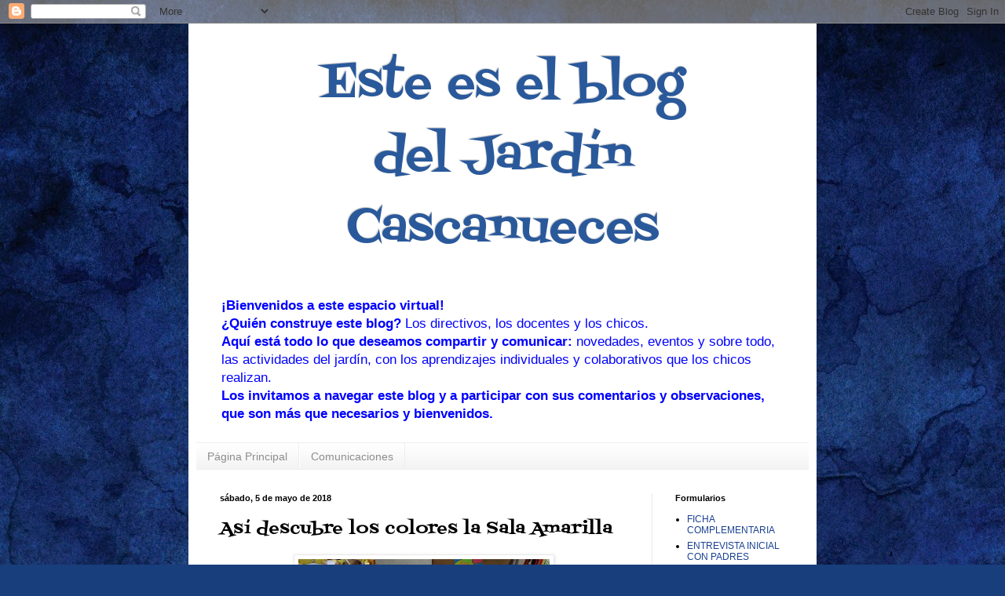

--- FILE ---
content_type: text/html; charset=UTF-8
request_url: https://cascanuecesias.blogspot.com/2018/05/asi-descubre-los-colores-la-sala.html
body_size: 17967
content:
<!DOCTYPE html>
<html class='v2' dir='ltr' lang='es-419'>
<head>
<link href='https://www.blogger.com/static/v1/widgets/335934321-css_bundle_v2.css' rel='stylesheet' type='text/css'/>
<meta content='width=1100' name='viewport'/>
<meta content='text/html; charset=UTF-8' http-equiv='Content-Type'/>
<meta content='blogger' name='generator'/>
<link href='https://cascanuecesias.blogspot.com/favicon.ico' rel='icon' type='image/x-icon'/>
<link href='http://cascanuecesias.blogspot.com/2018/05/asi-descubre-los-colores-la-sala.html' rel='canonical'/>
<link rel="alternate" type="application/atom+xml" title="Este es el blog  del Jardín Cascanueces - Atom" href="https://cascanuecesias.blogspot.com/feeds/posts/default" />
<link rel="alternate" type="application/rss+xml" title="Este es el blog  del Jardín Cascanueces - RSS" href="https://cascanuecesias.blogspot.com/feeds/posts/default?alt=rss" />
<link rel="service.post" type="application/atom+xml" title="Este es el blog  del Jardín Cascanueces - Atom" href="https://www.blogger.com/feeds/877767460066490503/posts/default" />

<link rel="alternate" type="application/atom+xml" title="Este es el blog  del Jardín Cascanueces - Atom" href="https://cascanuecesias.blogspot.com/feeds/6392547790187016364/comments/default" />
<!--Can't find substitution for tag [blog.ieCssRetrofitLinks]-->
<link href='https://blogger.googleusercontent.com/img/b/R29vZ2xl/AVvXsEgMudW0hBdQtVFxg2WS8gdR9SPyVxqBiJw7kRVu_qGwoqTmw_G1quwhKT6QYFyy-dvj1-HVxbxTEpMWv_62LoMEIwscFss1ej8_AlNpl4ZLP_39F6HelLQnEmv6RepQV_yJUzBPMuSEwY4/s320/IMG_20180503_085443.jpg' rel='image_src'/>
<meta content='http://cascanuecesias.blogspot.com/2018/05/asi-descubre-los-colores-la-sala.html' property='og:url'/>
<meta content='Así descubre los colores la Sala Amarilla' property='og:title'/>
<meta content='                 ' property='og:description'/>
<meta content='https://blogger.googleusercontent.com/img/b/R29vZ2xl/AVvXsEgMudW0hBdQtVFxg2WS8gdR9SPyVxqBiJw7kRVu_qGwoqTmw_G1quwhKT6QYFyy-dvj1-HVxbxTEpMWv_62LoMEIwscFss1ej8_AlNpl4ZLP_39F6HelLQnEmv6RepQV_yJUzBPMuSEwY4/w1200-h630-p-k-no-nu/IMG_20180503_085443.jpg' property='og:image'/>
<title>Este es el blog  del Jardín Cascanueces: Así descubre los colores la Sala Amarilla</title>
<style type='text/css'>@font-face{font-family:'Fontdiner Swanky';font-style:normal;font-weight:400;font-display:swap;src:url(//fonts.gstatic.com/s/fontdinerswanky/v24/ijwOs4XgRNsiaI5-hcVb4hQgMvCD0uYVKwOs1to.woff2)format('woff2');unicode-range:U+0000-00FF,U+0131,U+0152-0153,U+02BB-02BC,U+02C6,U+02DA,U+02DC,U+0304,U+0308,U+0329,U+2000-206F,U+20AC,U+2122,U+2191,U+2193,U+2212,U+2215,U+FEFF,U+FFFD;}</style>
<style id='page-skin-1' type='text/css'><!--
/*
-----------------------------------------------
Blogger Template Style
Name:     Simple
Designer: Blogger
URL:      www.blogger.com
----------------------------------------------- */
/* Content
----------------------------------------------- */
body {
font: normal normal 12px Arial, Tahoma, Helvetica, FreeSans, sans-serif;
color: #000000;
background: #183e7c url(//themes.googleusercontent.com/image?id=1n-1zS96-Ky5OBW0CXH1sKdtv7YmhcV6EFLcfpnKm08rd8JfsoDYfVVVeEhsTwRDRQv0h) repeat fixed top center /* Credit: mammuth (http://www.istockphoto.com/file_closeup.php?id=8307896&platform=blogger) */;
padding: 0 40px 40px 40px;
}
html body .region-inner {
min-width: 0;
max-width: 100%;
width: auto;
}
h2 {
font-size: 22px;
}
a:link {
text-decoration:none;
color: #1a4191;
}
a:visited {
text-decoration:none;
color: #797979;
}
a:hover {
text-decoration:underline;
color: #1c55ff;
}
.body-fauxcolumn-outer .fauxcolumn-inner {
background: transparent none repeat scroll top left;
_background-image: none;
}
.body-fauxcolumn-outer .cap-top {
position: absolute;
z-index: 1;
height: 400px;
width: 100%;
}
.body-fauxcolumn-outer .cap-top .cap-left {
width: 100%;
background: transparent none repeat-x scroll top left;
_background-image: none;
}
.content-outer {
-moz-box-shadow: 0 0 40px rgba(0, 0, 0, .15);
-webkit-box-shadow: 0 0 5px rgba(0, 0, 0, .15);
-goog-ms-box-shadow: 0 0 10px #333333;
box-shadow: 0 0 40px rgba(0, 0, 0, .15);
margin-bottom: 1px;
}
.content-inner {
padding: 10px 10px;
}
.content-inner {
background-color: #ffffff;
}
/* Header
----------------------------------------------- */
.header-outer {
background: rgba(0, 0, 0, 0) none repeat-x scroll 0 -400px;
_background-image: none;
}
.Header h1 {
font: normal normal 60px Fontdiner Swanky;
color: #2a599b;
text-shadow: -1px -1px 1px rgba(0, 0, 0, .2);
}
.Header h1 a {
color: #2a599b;
}
.Header .description {
font-size: 140%;
color: #0000ff;
}
.header-inner .Header .titlewrapper {
padding: 22px 30px;
}
.header-inner .Header .descriptionwrapper {
padding: 0 30px;
}
/* Tabs
----------------------------------------------- */
.tabs-inner .section:first-child {
border-top: 1px solid #eeeeee;
}
.tabs-inner .section:first-child ul {
margin-top: -1px;
border-top: 1px solid #eeeeee;
border-left: 0 solid #eeeeee;
border-right: 0 solid #eeeeee;
}
.tabs-inner .widget ul {
background: #f0f0f0 url(https://resources.blogblog.com/blogblog/data/1kt/simple/gradients_light.png) repeat-x scroll 0 -800px;
_background-image: none;
border-bottom: 1px solid #eeeeee;
margin-top: 0;
margin-left: -30px;
margin-right: -30px;
}
.tabs-inner .widget li a {
display: inline-block;
padding: .6em 1em;
font: normal normal 14px Arial, Tahoma, Helvetica, FreeSans, sans-serif;
color: #8d8d8d;
border-left: 1px solid #ffffff;
border-right: 1px solid #eeeeee;
}
.tabs-inner .widget li:first-child a {
border-left: none;
}
.tabs-inner .widget li.selected a, .tabs-inner .widget li a:hover {
color: #000000;
background-color: #e9e9e9;
text-decoration: none;
}
/* Columns
----------------------------------------------- */
.main-outer {
border-top: 0 solid #e9e9e9;
}
.fauxcolumn-left-outer .fauxcolumn-inner {
border-right: 1px solid #e9e9e9;
}
.fauxcolumn-right-outer .fauxcolumn-inner {
border-left: 1px solid #e9e9e9;
}
/* Headings
----------------------------------------------- */
div.widget > h2,
div.widget h2.title {
margin: 0 0 1em 0;
font: normal bold 11px Arial, Tahoma, Helvetica, FreeSans, sans-serif;
color: #000000;
}
/* Widgets
----------------------------------------------- */
.widget .zippy {
color: #8d8d8d;
text-shadow: 2px 2px 1px rgba(0, 0, 0, .1);
}
.widget .popular-posts ul {
list-style: none;
}
/* Posts
----------------------------------------------- */
h2.date-header {
font: normal bold 11px Arial, Tahoma, Helvetica, FreeSans, sans-serif;
}
.date-header span {
background-color: rgba(0, 0, 0, 0);
color: #000000;
padding: inherit;
letter-spacing: inherit;
margin: inherit;
}
.main-inner {
padding-top: 30px;
padding-bottom: 30px;
}
.main-inner .column-center-inner {
padding: 0 15px;
}
.main-inner .column-center-inner .section {
margin: 0 15px;
}
.post {
margin: 0 0 25px 0;
}
h3.post-title, .comments h4 {
font: normal normal 22px Fontdiner Swanky;
margin: .75em 0 0;
}
.post-body {
font-size: 110%;
line-height: 1.4;
position: relative;
}
.post-body img, .post-body .tr-caption-container, .Profile img, .Image img,
.BlogList .item-thumbnail img {
padding: 2px;
background: #ffffff;
border: 1px solid #e9e9e9;
-moz-box-shadow: 1px 1px 5px rgba(0, 0, 0, .1);
-webkit-box-shadow: 1px 1px 5px rgba(0, 0, 0, .1);
box-shadow: 1px 1px 5px rgba(0, 0, 0, .1);
}
.post-body img, .post-body .tr-caption-container {
padding: 5px;
}
.post-body .tr-caption-container {
color: #000000;
}
.post-body .tr-caption-container img {
padding: 0;
background: transparent;
border: none;
-moz-box-shadow: 0 0 0 rgba(0, 0, 0, .1);
-webkit-box-shadow: 0 0 0 rgba(0, 0, 0, .1);
box-shadow: 0 0 0 rgba(0, 0, 0, .1);
}
.post-header {
margin: 0 0 1.5em;
line-height: 1.6;
font-size: 90%;
}
.post-footer {
margin: 20px -2px 0;
padding: 5px 10px;
color: #454545;
background-color: #f5f5f5;
border-bottom: 1px solid #e9e9e9;
line-height: 1.6;
font-size: 90%;
}
#comments .comment-author {
padding-top: 1.5em;
border-top: 1px solid #e9e9e9;
background-position: 0 1.5em;
}
#comments .comment-author:first-child {
padding-top: 0;
border-top: none;
}
.avatar-image-container {
margin: .2em 0 0;
}
#comments .avatar-image-container img {
border: 1px solid #e9e9e9;
}
/* Comments
----------------------------------------------- */
.comments .comments-content .icon.blog-author {
background-repeat: no-repeat;
background-image: url([data-uri]);
}
.comments .comments-content .loadmore a {
border-top: 1px solid #8d8d8d;
border-bottom: 1px solid #8d8d8d;
}
.comments .comment-thread.inline-thread {
background-color: #f5f5f5;
}
.comments .continue {
border-top: 2px solid #8d8d8d;
}
/* Accents
---------------------------------------------- */
.section-columns td.columns-cell {
border-left: 1px solid #e9e9e9;
}
.blog-pager {
background: transparent none no-repeat scroll top center;
}
.blog-pager-older-link, .home-link,
.blog-pager-newer-link {
background-color: #ffffff;
padding: 5px;
}
.footer-outer {
border-top: 0 dashed #bbbbbb;
}
/* Mobile
----------------------------------------------- */
body.mobile  {
background-size: auto;
}
.mobile .body-fauxcolumn-outer {
background: transparent none repeat scroll top left;
}
.mobile .body-fauxcolumn-outer .cap-top {
background-size: 100% auto;
}
.mobile .content-outer {
-webkit-box-shadow: 0 0 3px rgba(0, 0, 0, .15);
box-shadow: 0 0 3px rgba(0, 0, 0, .15);
}
.mobile .tabs-inner .widget ul {
margin-left: 0;
margin-right: 0;
}
.mobile .post {
margin: 0;
}
.mobile .main-inner .column-center-inner .section {
margin: 0;
}
.mobile .date-header span {
padding: 0.1em 10px;
margin: 0 -10px;
}
.mobile h3.post-title {
margin: 0;
}
.mobile .blog-pager {
background: transparent none no-repeat scroll top center;
}
.mobile .footer-outer {
border-top: none;
}
.mobile .main-inner, .mobile .footer-inner {
background-color: #ffffff;
}
.mobile-index-contents {
color: #000000;
}
.mobile-link-button {
background-color: #1a4191;
}
.mobile-link-button a:link, .mobile-link-button a:visited {
color: #ffffff;
}
.mobile .tabs-inner .section:first-child {
border-top: none;
}
.mobile .tabs-inner .PageList .widget-content {
background-color: #e9e9e9;
color: #000000;
border-top: 1px solid #eeeeee;
border-bottom: 1px solid #eeeeee;
}
.mobile .tabs-inner .PageList .widget-content .pagelist-arrow {
border-left: 1px solid #eeeeee;
}

--></style>
<style id='template-skin-1' type='text/css'><!--
body {
min-width: 800px;
}
.content-outer, .content-fauxcolumn-outer, .region-inner {
min-width: 800px;
max-width: 800px;
_width: 800px;
}
.main-inner .columns {
padding-left: 0px;
padding-right: 200px;
}
.main-inner .fauxcolumn-center-outer {
left: 0px;
right: 200px;
/* IE6 does not respect left and right together */
_width: expression(this.parentNode.offsetWidth -
parseInt("0px") -
parseInt("200px") + 'px');
}
.main-inner .fauxcolumn-left-outer {
width: 0px;
}
.main-inner .fauxcolumn-right-outer {
width: 200px;
}
.main-inner .column-left-outer {
width: 0px;
right: 100%;
margin-left: -0px;
}
.main-inner .column-right-outer {
width: 200px;
margin-right: -200px;
}
#layout {
min-width: 0;
}
#layout .content-outer {
min-width: 0;
width: 800px;
}
#layout .region-inner {
min-width: 0;
width: auto;
}
body#layout div.add_widget {
padding: 8px;
}
body#layout div.add_widget a {
margin-left: 32px;
}
--></style>
<style>
    body {background-image:url(\/\/themes.googleusercontent.com\/image?id=1n-1zS96-Ky5OBW0CXH1sKdtv7YmhcV6EFLcfpnKm08rd8JfsoDYfVVVeEhsTwRDRQv0h);}
    
@media (max-width: 200px) { body {background-image:url(\/\/themes.googleusercontent.com\/image?id=1n-1zS96-Ky5OBW0CXH1sKdtv7YmhcV6EFLcfpnKm08rd8JfsoDYfVVVeEhsTwRDRQv0h&options=w200);}}
@media (max-width: 400px) and (min-width: 201px) { body {background-image:url(\/\/themes.googleusercontent.com\/image?id=1n-1zS96-Ky5OBW0CXH1sKdtv7YmhcV6EFLcfpnKm08rd8JfsoDYfVVVeEhsTwRDRQv0h&options=w400);}}
@media (max-width: 800px) and (min-width: 401px) { body {background-image:url(\/\/themes.googleusercontent.com\/image?id=1n-1zS96-Ky5OBW0CXH1sKdtv7YmhcV6EFLcfpnKm08rd8JfsoDYfVVVeEhsTwRDRQv0h&options=w800);}}
@media (max-width: 1200px) and (min-width: 801px) { body {background-image:url(\/\/themes.googleusercontent.com\/image?id=1n-1zS96-Ky5OBW0CXH1sKdtv7YmhcV6EFLcfpnKm08rd8JfsoDYfVVVeEhsTwRDRQv0h&options=w1200);}}
/* Last tag covers anything over one higher than the previous max-size cap. */
@media (min-width: 1201px) { body {background-image:url(\/\/themes.googleusercontent.com\/image?id=1n-1zS96-Ky5OBW0CXH1sKdtv7YmhcV6EFLcfpnKm08rd8JfsoDYfVVVeEhsTwRDRQv0h&options=w1600);}}
  </style>
<link href='https://www.blogger.com/dyn-css/authorization.css?targetBlogID=877767460066490503&amp;zx=91d01490-b5e8-407d-b85b-16a617d0e9ec' media='none' onload='if(media!=&#39;all&#39;)media=&#39;all&#39;' rel='stylesheet'/><noscript><link href='https://www.blogger.com/dyn-css/authorization.css?targetBlogID=877767460066490503&amp;zx=91d01490-b5e8-407d-b85b-16a617d0e9ec' rel='stylesheet'/></noscript>
<meta name='google-adsense-platform-account' content='ca-host-pub-1556223355139109'/>
<meta name='google-adsense-platform-domain' content='blogspot.com'/>

</head>
<body class='loading variant-pale'>
<div class='navbar section' id='navbar' name='NavBar '><div class='widget Navbar' data-version='1' id='Navbar1'><script type="text/javascript">
    function setAttributeOnload(object, attribute, val) {
      if(window.addEventListener) {
        window.addEventListener('load',
          function(){ object[attribute] = val; }, false);
      } else {
        window.attachEvent('onload', function(){ object[attribute] = val; });
      }
    }
  </script>
<div id="navbar-iframe-container"></div>
<script type="text/javascript" src="https://apis.google.com/js/platform.js"></script>
<script type="text/javascript">
      gapi.load("gapi.iframes:gapi.iframes.style.bubble", function() {
        if (gapi.iframes && gapi.iframes.getContext) {
          gapi.iframes.getContext().openChild({
              url: 'https://www.blogger.com/navbar/877767460066490503?po\x3d6392547790187016364\x26origin\x3dhttps://cascanuecesias.blogspot.com',
              where: document.getElementById("navbar-iframe-container"),
              id: "navbar-iframe"
          });
        }
      });
    </script><script type="text/javascript">
(function() {
var script = document.createElement('script');
script.type = 'text/javascript';
script.src = '//pagead2.googlesyndication.com/pagead/js/google_top_exp.js';
var head = document.getElementsByTagName('head')[0];
if (head) {
head.appendChild(script);
}})();
</script>
</div></div>
<div class='body-fauxcolumns'>
<div class='fauxcolumn-outer body-fauxcolumn-outer'>
<div class='cap-top'>
<div class='cap-left'></div>
<div class='cap-right'></div>
</div>
<div class='fauxborder-left'>
<div class='fauxborder-right'></div>
<div class='fauxcolumn-inner'>
</div>
</div>
<div class='cap-bottom'>
<div class='cap-left'></div>
<div class='cap-right'></div>
</div>
</div>
</div>
<div class='content'>
<div class='content-fauxcolumns'>
<div class='fauxcolumn-outer content-fauxcolumn-outer'>
<div class='cap-top'>
<div class='cap-left'></div>
<div class='cap-right'></div>
</div>
<div class='fauxborder-left'>
<div class='fauxborder-right'></div>
<div class='fauxcolumn-inner'>
</div>
</div>
<div class='cap-bottom'>
<div class='cap-left'></div>
<div class='cap-right'></div>
</div>
</div>
</div>
<div class='content-outer'>
<div class='content-cap-top cap-top'>
<div class='cap-left'></div>
<div class='cap-right'></div>
</div>
<div class='fauxborder-left content-fauxborder-left'>
<div class='fauxborder-right content-fauxborder-right'></div>
<div class='content-inner'>
<header>
<div class='header-outer'>
<div class='header-cap-top cap-top'>
<div class='cap-left'></div>
<div class='cap-right'></div>
</div>
<div class='fauxborder-left header-fauxborder-left'>
<div class='fauxborder-right header-fauxborder-right'></div>
<div class='region-inner header-inner'>
<div class='header section' id='header' name='Encabezado'><div class='widget Header' data-version='1' id='Header1'>
<div id='header-inner'>
<div class='titlewrapper'>
<h1 class='title'>
<a href='https://cascanuecesias.blogspot.com/'>
<center>Este es el blog <br> del Jardín Cascanueces</center>
</a>
</h1>
</div>
<div class='descriptionwrapper'>
<p class='description'><span><strong>&#161;Bienvenidos a este espacio virtual!<br>
&#191;Quién construye este blog?</strong> Los directivos, los docentes y los chicos.
<br>
<strong>Aquí está todo lo que deseamos compartir y comunicar:</strong> novedades, eventos y sobre todo, las actividades del jardín, con los aprendizajes individuales y colaborativos que los chicos realizan. <br>
<strong>Los invitamos a navegar este blog y a participar con sus comentarios y observaciones, que son más que necesarios y  bienvenidos.</strong></span></p>
</div>
</div>
</div></div>
</div>
</div>
<div class='header-cap-bottom cap-bottom'>
<div class='cap-left'></div>
<div class='cap-right'></div>
</div>
</div>
</header>
<div class='tabs-outer'>
<div class='tabs-cap-top cap-top'>
<div class='cap-left'></div>
<div class='cap-right'></div>
</div>
<div class='fauxborder-left tabs-fauxborder-left'>
<div class='fauxborder-right tabs-fauxborder-right'></div>
<div class='region-inner tabs-inner'>
<div class='tabs section' id='crosscol' name='Todas las columnas'><div class='widget PageList' data-version='1' id='PageList2'>
<div class='widget-content'>
<ul>
<li>
<a href='https://cascanuecesias.blogspot.com/'>Página Principal</a>
</li>
<li>
<a href='https://comunicacionecascanueces.blogspot.com.ar/'>Comunicaciones</a>
</li>
</ul>
<div class='clear'></div>
</div>
</div></div>
<div class='tabs no-items section' id='crosscol-overflow' name='Cross-Column 2'></div>
</div>
</div>
<div class='tabs-cap-bottom cap-bottom'>
<div class='cap-left'></div>
<div class='cap-right'></div>
</div>
</div>
<div class='main-outer'>
<div class='main-cap-top cap-top'>
<div class='cap-left'></div>
<div class='cap-right'></div>
</div>
<div class='fauxborder-left main-fauxborder-left'>
<div class='fauxborder-right main-fauxborder-right'></div>
<div class='region-inner main-inner'>
<div class='columns fauxcolumns'>
<div class='fauxcolumn-outer fauxcolumn-center-outer'>
<div class='cap-top'>
<div class='cap-left'></div>
<div class='cap-right'></div>
</div>
<div class='fauxborder-left'>
<div class='fauxborder-right'></div>
<div class='fauxcolumn-inner'>
</div>
</div>
<div class='cap-bottom'>
<div class='cap-left'></div>
<div class='cap-right'></div>
</div>
</div>
<div class='fauxcolumn-outer fauxcolumn-left-outer'>
<div class='cap-top'>
<div class='cap-left'></div>
<div class='cap-right'></div>
</div>
<div class='fauxborder-left'>
<div class='fauxborder-right'></div>
<div class='fauxcolumn-inner'>
</div>
</div>
<div class='cap-bottom'>
<div class='cap-left'></div>
<div class='cap-right'></div>
</div>
</div>
<div class='fauxcolumn-outer fauxcolumn-right-outer'>
<div class='cap-top'>
<div class='cap-left'></div>
<div class='cap-right'></div>
</div>
<div class='fauxborder-left'>
<div class='fauxborder-right'></div>
<div class='fauxcolumn-inner'>
</div>
</div>
<div class='cap-bottom'>
<div class='cap-left'></div>
<div class='cap-right'></div>
</div>
</div>
<!-- corrects IE6 width calculation -->
<div class='columns-inner'>
<div class='column-center-outer'>
<div class='column-center-inner'>
<div class='main section' id='main' name='Principal'><div class='widget Blog' data-version='1' id='Blog1'>
<div class='blog-posts hfeed'>

          <div class="date-outer">
        
<h2 class='date-header'><span>sábado, 5 de mayo de 2018</span></h2>

          <div class="date-posts">
        
<div class='post-outer'>
<div class='post hentry uncustomized-post-template' itemprop='blogPost' itemscope='itemscope' itemtype='http://schema.org/BlogPosting'>
<meta content='https://blogger.googleusercontent.com/img/b/R29vZ2xl/AVvXsEgMudW0hBdQtVFxg2WS8gdR9SPyVxqBiJw7kRVu_qGwoqTmw_G1quwhKT6QYFyy-dvj1-HVxbxTEpMWv_62LoMEIwscFss1ej8_AlNpl4ZLP_39F6HelLQnEmv6RepQV_yJUzBPMuSEwY4/s320/IMG_20180503_085443.jpg' itemprop='image_url'/>
<meta content='877767460066490503' itemprop='blogId'/>
<meta content='6392547790187016364' itemprop='postId'/>
<a name='6392547790187016364'></a>
<h3 class='post-title entry-title' itemprop='name'>
Así descubre los colores la Sala Amarilla
</h3>
<div class='post-header'>
<div class='post-header-line-1'></div>
</div>
<div class='post-body entry-content' id='post-body-6392547790187016364' itemprop='description articleBody'>
<div class="separator" style="clear: both; text-align: center;">
<a href="https://blogger.googleusercontent.com/img/b/R29vZ2xl/AVvXsEgMudW0hBdQtVFxg2WS8gdR9SPyVxqBiJw7kRVu_qGwoqTmw_G1quwhKT6QYFyy-dvj1-HVxbxTEpMWv_62LoMEIwscFss1ej8_AlNpl4ZLP_39F6HelLQnEmv6RepQV_yJUzBPMuSEwY4/s1600/IMG_20180503_085443.jpg" imageanchor="1" style="margin-left: 1em; margin-right: 1em;"><img border="0" data-original-height="899" data-original-width="1600" height="179" src="https://blogger.googleusercontent.com/img/b/R29vZ2xl/AVvXsEgMudW0hBdQtVFxg2WS8gdR9SPyVxqBiJw7kRVu_qGwoqTmw_G1quwhKT6QYFyy-dvj1-HVxbxTEpMWv_62LoMEIwscFss1ej8_AlNpl4ZLP_39F6HelLQnEmv6RepQV_yJUzBPMuSEwY4/s320/IMG_20180503_085443.jpg" width="320" /></a></div>
<br />
<div class="separator" style="clear: both; text-align: center;">
<a href="https://blogger.googleusercontent.com/img/b/R29vZ2xl/AVvXsEgYF_jhNSDSFD2qKhh8DCP94UfqKNj1pplZcOcNgzvlB1Bt0m3yMYO9LhsDLOtJoDIym1-BlS-HRxb0yYW4rhyia60XapBsdqYECkPbMLX5YDbTcKWbZNii_jiAbRxGODCAOYNj7PhT3lI/s1600/IMG_20180503_085517.jpg" imageanchor="1" style="margin-left: 1em; margin-right: 1em;"><img border="0" data-original-height="899" data-original-width="1600" height="179" src="https://blogger.googleusercontent.com/img/b/R29vZ2xl/AVvXsEgYF_jhNSDSFD2qKhh8DCP94UfqKNj1pplZcOcNgzvlB1Bt0m3yMYO9LhsDLOtJoDIym1-BlS-HRxb0yYW4rhyia60XapBsdqYECkPbMLX5YDbTcKWbZNii_jiAbRxGODCAOYNj7PhT3lI/s320/IMG_20180503_085517.jpg" width="320" /></a></div>
<br />
<div class="separator" style="clear: both; text-align: center;">
<a href="https://blogger.googleusercontent.com/img/b/R29vZ2xl/AVvXsEjoTkv739ouoNv6n3G9X3BWV3xz0WnsoQSVbK1V5SzAd214k4R3UzUP6kn0Hv3BU2LZIGazEQY0Q2TjylI_ossNzQj9Pr7ns4IFwzxLnEr6eeOxXpDrcF7Xmy8UhlZG9MuSLqMccabzd5c/s1600/IMG_20180503_085831.jpg" imageanchor="1" style="margin-left: 1em; margin-right: 1em;"><img border="0" data-original-height="899" data-original-width="1600" height="179" src="https://blogger.googleusercontent.com/img/b/R29vZ2xl/AVvXsEjoTkv739ouoNv6n3G9X3BWV3xz0WnsoQSVbK1V5SzAd214k4R3UzUP6kn0Hv3BU2LZIGazEQY0Q2TjylI_ossNzQj9Pr7ns4IFwzxLnEr6eeOxXpDrcF7Xmy8UhlZG9MuSLqMccabzd5c/s320/IMG_20180503_085831.jpg" width="320" /></a></div>
<br />
<div class="separator" style="clear: both; text-align: center;">
<a href="https://blogger.googleusercontent.com/img/b/R29vZ2xl/AVvXsEiaMhu8iaC-j2eIKNf24UnolXWMrV8h3RBqQQFslEIwh8GIfl5t6XTa7mchx1p6HVZEdKEuMIiNqMXDCwfKy4-I64s9544lqZsX85Amdxp3-Kav6MeCkRQrwo07cTECAlu4aFyH0io-80M/s1600/IMG_20180503_085903.jpg" imageanchor="1" style="margin-left: 1em; margin-right: 1em;"><img border="0" data-original-height="899" data-original-width="1600" height="179" src="https://blogger.googleusercontent.com/img/b/R29vZ2xl/AVvXsEiaMhu8iaC-j2eIKNf24UnolXWMrV8h3RBqQQFslEIwh8GIfl5t6XTa7mchx1p6HVZEdKEuMIiNqMXDCwfKy4-I64s9544lqZsX85Amdxp3-Kav6MeCkRQrwo07cTECAlu4aFyH0io-80M/s320/IMG_20180503_085903.jpg" width="320" /></a></div>
<br />
<div class="separator" style="clear: both; text-align: center;">
<a href="https://blogger.googleusercontent.com/img/b/R29vZ2xl/AVvXsEiEEJZ0woLFoq7Y-5fAQp5fhVa6_7nIpROe-vjn2EbVU7b_jB4mFETI8_xtwdkezcyJ5o0nAcngmDmkEJKKnXzszPlsxluUX1RkFSayim5LUeb6QcezUdbhHVVwUBI_RDOOMSB-aSreGlU/s1600/PicsArt_05-04-09.38.44.png" imageanchor="1" style="margin-left: 1em; margin-right: 1em;"><img border="0" data-original-height="1600" data-original-width="1600" height="400" src="https://blogger.googleusercontent.com/img/b/R29vZ2xl/AVvXsEiEEJZ0woLFoq7Y-5fAQp5fhVa6_7nIpROe-vjn2EbVU7b_jB4mFETI8_xtwdkezcyJ5o0nAcngmDmkEJKKnXzszPlsxluUX1RkFSayim5LUeb6QcezUdbhHVVwUBI_RDOOMSB-aSreGlU/s400/PicsArt_05-04-09.38.44.png" width="400" /></a></div>
<br />
<div class="separator" style="clear: both; text-align: center;">
<a href="https://blogger.googleusercontent.com/img/b/R29vZ2xl/AVvXsEhipvjqBR-slClzXnIH0KUplWZXE42KhwDW54AN6a2UD_dPK2Y0idrLUVh85xsTowis-_mrzpmZa2EVMZNHROdSF4rOvothunQT99uPjEjNsMi5bPDGSkcCtcTDgaseJr-PE9Iq4yw13a0/s1600/PicsArt_05-04-09.45.32+%25281%2529.png" imageanchor="1" style="margin-left: 1em; margin-right: 1em;"><img border="0" data-original-height="1600" data-original-width="1600" height="400" src="https://blogger.googleusercontent.com/img/b/R29vZ2xl/AVvXsEhipvjqBR-slClzXnIH0KUplWZXE42KhwDW54AN6a2UD_dPK2Y0idrLUVh85xsTowis-_mrzpmZa2EVMZNHROdSF4rOvothunQT99uPjEjNsMi5bPDGSkcCtcTDgaseJr-PE9Iq4yw13a0/s400/PicsArt_05-04-09.45.32+%25281%2529.png" width="400" /></a></div>
<br />
<div style='clear: both;'></div>
</div>
<div class='post-footer'>
<div class='post-footer-line post-footer-line-1'>
<span class='post-author vcard'>
Publicadas por
<span class='fn' itemprop='author' itemscope='itemscope' itemtype='http://schema.org/Person'>
<meta content='https://www.blogger.com/profile/05825144094277769435' itemprop='url'/>
<a class='g-profile' href='https://www.blogger.com/profile/05825144094277769435' rel='author' title='author profile'>
<span itemprop='name'>Jardín Cascanueces</span>
</a>
</span>
</span>
<span class='post-timestamp'>
a la/s 
<meta content='http://cascanuecesias.blogspot.com/2018/05/asi-descubre-los-colores-la-sala.html' itemprop='url'/>
<a class='timestamp-link' href='https://cascanuecesias.blogspot.com/2018/05/asi-descubre-los-colores-la-sala.html' rel='bookmark' title='permanent link'><abbr class='published' itemprop='datePublished' title='2018-05-05T13:41:00-07:00'>1:41&#8239;p.m.</abbr></a>
</span>
<span class='post-comment-link'>
</span>
<span class='post-icons'>
<span class='item-control blog-admin pid-768654761'>
<a href='https://www.blogger.com/post-edit.g?blogID=877767460066490503&postID=6392547790187016364&from=pencil' title='Editar entrada'>
<img alt='' class='icon-action' height='18' src='https://resources.blogblog.com/img/icon18_edit_allbkg.gif' width='18'/>
</a>
</span>
</span>
<div class='post-share-buttons goog-inline-block'>
<a class='goog-inline-block share-button sb-email' href='https://www.blogger.com/share-post.g?blogID=877767460066490503&postID=6392547790187016364&target=email' target='_blank' title='Enviar esto por correo electrónico'><span class='share-button-link-text'>Enviar esto por correo electrónico</span></a><a class='goog-inline-block share-button sb-blog' href='https://www.blogger.com/share-post.g?blogID=877767460066490503&postID=6392547790187016364&target=blog' onclick='window.open(this.href, "_blank", "height=270,width=475"); return false;' target='_blank' title='BlogThis!'><span class='share-button-link-text'>BlogThis!</span></a><a class='goog-inline-block share-button sb-twitter' href='https://www.blogger.com/share-post.g?blogID=877767460066490503&postID=6392547790187016364&target=twitter' target='_blank' title='Compartir en X'><span class='share-button-link-text'>Compartir en X</span></a><a class='goog-inline-block share-button sb-facebook' href='https://www.blogger.com/share-post.g?blogID=877767460066490503&postID=6392547790187016364&target=facebook' onclick='window.open(this.href, "_blank", "height=430,width=640"); return false;' target='_blank' title='Compartir en Facebook'><span class='share-button-link-text'>Compartir en Facebook</span></a><a class='goog-inline-block share-button sb-pinterest' href='https://www.blogger.com/share-post.g?blogID=877767460066490503&postID=6392547790187016364&target=pinterest' target='_blank' title='Compartir en Pinterest'><span class='share-button-link-text'>Compartir en Pinterest</span></a>
</div>
</div>
<div class='post-footer-line post-footer-line-2'>
<span class='post-labels'>
</span>
</div>
<div class='post-footer-line post-footer-line-3'>
<span class='post-location'>
</span>
</div>
</div>
</div>
<div class='comments' id='comments'>
<a name='comments'></a>
<h4>3 comentarios:</h4>
<div class='comments-content'>
<script async='async' src='' type='text/javascript'></script>
<script type='text/javascript'>
    (function() {
      var items = null;
      var msgs = null;
      var config = {};

// <![CDATA[
      var cursor = null;
      if (items && items.length > 0) {
        cursor = parseInt(items[items.length - 1].timestamp) + 1;
      }

      var bodyFromEntry = function(entry) {
        var text = (entry &&
                    ((entry.content && entry.content.$t) ||
                     (entry.summary && entry.summary.$t))) ||
            '';
        if (entry && entry.gd$extendedProperty) {
          for (var k in entry.gd$extendedProperty) {
            if (entry.gd$extendedProperty[k].name == 'blogger.contentRemoved') {
              return '<span class="deleted-comment">' + text + '</span>';
            }
          }
        }
        return text;
      }

      var parse = function(data) {
        cursor = null;
        var comments = [];
        if (data && data.feed && data.feed.entry) {
          for (var i = 0, entry; entry = data.feed.entry[i]; i++) {
            var comment = {};
            // comment ID, parsed out of the original id format
            var id = /blog-(\d+).post-(\d+)/.exec(entry.id.$t);
            comment.id = id ? id[2] : null;
            comment.body = bodyFromEntry(entry);
            comment.timestamp = Date.parse(entry.published.$t) + '';
            if (entry.author && entry.author.constructor === Array) {
              var auth = entry.author[0];
              if (auth) {
                comment.author = {
                  name: (auth.name ? auth.name.$t : undefined),
                  profileUrl: (auth.uri ? auth.uri.$t : undefined),
                  avatarUrl: (auth.gd$image ? auth.gd$image.src : undefined)
                };
              }
            }
            if (entry.link) {
              if (entry.link[2]) {
                comment.link = comment.permalink = entry.link[2].href;
              }
              if (entry.link[3]) {
                var pid = /.*comments\/default\/(\d+)\?.*/.exec(entry.link[3].href);
                if (pid && pid[1]) {
                  comment.parentId = pid[1];
                }
              }
            }
            comment.deleteclass = 'item-control blog-admin';
            if (entry.gd$extendedProperty) {
              for (var k in entry.gd$extendedProperty) {
                if (entry.gd$extendedProperty[k].name == 'blogger.itemClass') {
                  comment.deleteclass += ' ' + entry.gd$extendedProperty[k].value;
                } else if (entry.gd$extendedProperty[k].name == 'blogger.displayTime') {
                  comment.displayTime = entry.gd$extendedProperty[k].value;
                }
              }
            }
            comments.push(comment);
          }
        }
        return comments;
      };

      var paginator = function(callback) {
        if (hasMore()) {
          var url = config.feed + '?alt=json&v=2&orderby=published&reverse=false&max-results=50';
          if (cursor) {
            url += '&published-min=' + new Date(cursor).toISOString();
          }
          window.bloggercomments = function(data) {
            var parsed = parse(data);
            cursor = parsed.length < 50 ? null
                : parseInt(parsed[parsed.length - 1].timestamp) + 1
            callback(parsed);
            window.bloggercomments = null;
          }
          url += '&callback=bloggercomments';
          var script = document.createElement('script');
          script.type = 'text/javascript';
          script.src = url;
          document.getElementsByTagName('head')[0].appendChild(script);
        }
      };
      var hasMore = function() {
        return !!cursor;
      };
      var getMeta = function(key, comment) {
        if ('iswriter' == key) {
          var matches = !!comment.author
              && comment.author.name == config.authorName
              && comment.author.profileUrl == config.authorUrl;
          return matches ? 'true' : '';
        } else if ('deletelink' == key) {
          return config.baseUri + '/comment/delete/'
               + config.blogId + '/' + comment.id;
        } else if ('deleteclass' == key) {
          return comment.deleteclass;
        }
        return '';
      };

      var replybox = null;
      var replyUrlParts = null;
      var replyParent = undefined;

      var onReply = function(commentId, domId) {
        if (replybox == null) {
          // lazily cache replybox, and adjust to suit this style:
          replybox = document.getElementById('comment-editor');
          if (replybox != null) {
            replybox.height = '250px';
            replybox.style.display = 'block';
            replyUrlParts = replybox.src.split('#');
          }
        }
        if (replybox && (commentId !== replyParent)) {
          replybox.src = '';
          document.getElementById(domId).insertBefore(replybox, null);
          replybox.src = replyUrlParts[0]
              + (commentId ? '&parentID=' + commentId : '')
              + '#' + replyUrlParts[1];
          replyParent = commentId;
        }
      };

      var hash = (window.location.hash || '#').substring(1);
      var startThread, targetComment;
      if (/^comment-form_/.test(hash)) {
        startThread = hash.substring('comment-form_'.length);
      } else if (/^c[0-9]+$/.test(hash)) {
        targetComment = hash.substring(1);
      }

      // Configure commenting API:
      var configJso = {
        'maxDepth': config.maxThreadDepth
      };
      var provider = {
        'id': config.postId,
        'data': items,
        'loadNext': paginator,
        'hasMore': hasMore,
        'getMeta': getMeta,
        'onReply': onReply,
        'rendered': true,
        'initComment': targetComment,
        'initReplyThread': startThread,
        'config': configJso,
        'messages': msgs
      };

      var render = function() {
        if (window.goog && window.goog.comments) {
          var holder = document.getElementById('comment-holder');
          window.goog.comments.render(holder, provider);
        }
      };

      // render now, or queue to render when library loads:
      if (window.goog && window.goog.comments) {
        render();
      } else {
        window.goog = window.goog || {};
        window.goog.comments = window.goog.comments || {};
        window.goog.comments.loadQueue = window.goog.comments.loadQueue || [];
        window.goog.comments.loadQueue.push(render);
      }
    })();
// ]]>
  </script>
<div id='comment-holder'>
<div class="comment-thread toplevel-thread"><ol id="top-ra"><li class="comment" id="c651070782797522874"><div class="avatar-image-container"><img src="//www.blogger.com/img/blogger_logo_round_35.png" alt=""/></div><div class="comment-block"><div class="comment-header"><cite class="user"><a href="https://www.blogger.com/profile/17274308113200658103" rel="nofollow">Familia Romero Corro</a></cite><span class="icon user "></span><span class="datetime secondary-text"><a rel="nofollow" href="https://cascanuecesias.blogspot.com/2018/05/asi-descubre-los-colores-la-sala.html?showComment=1525575329310#c651070782797522874">5 de mayo de 2018 a las 7:55&#8239;p.m.</a></span></div><p class="comment-content">Hermosos!</p><span class="comment-actions secondary-text"><a class="comment-reply" target="_self" data-comment-id="651070782797522874">Responder</a><span class="item-control blog-admin blog-admin pid-2068237231"><a target="_self" href="https://www.blogger.com/comment/delete/877767460066490503/651070782797522874">Borrar</a></span></span></div><div class="comment-replies"><div id="c651070782797522874-rt" class="comment-thread inline-thread hidden"><span class="thread-toggle thread-expanded"><span class="thread-arrow"></span><span class="thread-count"><a target="_self">Respuestas</a></span></span><ol id="c651070782797522874-ra" class="thread-chrome thread-expanded"><div></div><div id="c651070782797522874-continue" class="continue"><a class="comment-reply" target="_self" data-comment-id="651070782797522874">Responder</a></div></ol></div></div><div class="comment-replybox-single" id="c651070782797522874-ce"></div></li><li class="comment" id="c8003442215684257821"><div class="avatar-image-container"><img src="//www.blogger.com/img/blogger_logo_round_35.png" alt=""/></div><div class="comment-block"><div class="comment-header"><cite class="user"><a href="https://www.blogger.com/profile/12616739008996019019" rel="nofollow">Laura Gonzalez</a></cite><span class="icon user "></span><span class="datetime secondary-text"><a rel="nofollow" href="https://cascanuecesias.blogspot.com/2018/05/asi-descubre-los-colores-la-sala.html?showComment=1525649217101#c8003442215684257821">6 de mayo de 2018 a las 4:26&#8239;p.m.</a></span></div><p class="comment-content">Hermosas fotos!! Gracias por invitar a pili a soplas las velitas con sofi .. hermoso momento!! </p><span class="comment-actions secondary-text"><a class="comment-reply" target="_self" data-comment-id="8003442215684257821">Responder</a><span class="item-control blog-admin blog-admin pid-302146007"><a target="_self" href="https://www.blogger.com/comment/delete/877767460066490503/8003442215684257821">Borrar</a></span></span></div><div class="comment-replies"><div id="c8003442215684257821-rt" class="comment-thread inline-thread hidden"><span class="thread-toggle thread-expanded"><span class="thread-arrow"></span><span class="thread-count"><a target="_self">Respuestas</a></span></span><ol id="c8003442215684257821-ra" class="thread-chrome thread-expanded"><div></div><div id="c8003442215684257821-continue" class="continue"><a class="comment-reply" target="_self" data-comment-id="8003442215684257821">Responder</a></div></ol></div></div><div class="comment-replybox-single" id="c8003442215684257821-ce"></div></li><li class="comment" id="c5236488654524795806"><div class="avatar-image-container"><img src="//resources.blogblog.com/img/blank.gif" alt=""/></div><div class="comment-block"><div class="comment-header"><cite class="user">Flia Bleta Longo</cite><span class="icon user "></span><span class="datetime secondary-text"><a rel="nofollow" href="https://cascanuecesias.blogspot.com/2018/05/asi-descubre-los-colores-la-sala.html?showComment=1525659618931#c5236488654524795806">6 de mayo de 2018 a las 7:20&#8239;p.m.</a></span></div><p class="comment-content">hermosos se los ve!!!! gracias x este regalito de los fines de semana!!!! nos encanta espiarlos un poquito... </p><span class="comment-actions secondary-text"><a class="comment-reply" target="_self" data-comment-id="5236488654524795806">Responder</a><span class="item-control blog-admin blog-admin pid-150563020"><a target="_self" href="https://www.blogger.com/comment/delete/877767460066490503/5236488654524795806">Borrar</a></span></span></div><div class="comment-replies"><div id="c5236488654524795806-rt" class="comment-thread inline-thread hidden"><span class="thread-toggle thread-expanded"><span class="thread-arrow"></span><span class="thread-count"><a target="_self">Respuestas</a></span></span><ol id="c5236488654524795806-ra" class="thread-chrome thread-expanded"><div></div><div id="c5236488654524795806-continue" class="continue"><a class="comment-reply" target="_self" data-comment-id="5236488654524795806">Responder</a></div></ol></div></div><div class="comment-replybox-single" id="c5236488654524795806-ce"></div></li></ol><div id="top-continue" class="continue"><a class="comment-reply" target="_self">Agregar un comentario</a></div><div class="comment-replybox-thread" id="top-ce"></div><div class="loadmore hidden" data-post-id="6392547790187016364"><a target="_self">Cargar más...</a></div></div>
</div>
</div>
<p class='comment-footer'>
<div class='comment-form'>
<a name='comment-form'></a>
<p>
</p>
<a href='https://www.blogger.com/comment/frame/877767460066490503?po=6392547790187016364&hl=es-419&saa=85391&origin=https://cascanuecesias.blogspot.com' id='comment-editor-src'></a>
<iframe allowtransparency='true' class='blogger-iframe-colorize blogger-comment-from-post' frameborder='0' height='410px' id='comment-editor' name='comment-editor' src='' width='100%'></iframe>
<script src='https://www.blogger.com/static/v1/jsbin/2830521187-comment_from_post_iframe.js' type='text/javascript'></script>
<script type='text/javascript'>
      BLOG_CMT_createIframe('https://www.blogger.com/rpc_relay.html');
    </script>
</div>
</p>
<div id='backlinks-container'>
<div id='Blog1_backlinks-container'>
</div>
</div>
</div>
</div>

        </div></div>
      
</div>
<div class='blog-pager' id='blog-pager'>
<span id='blog-pager-newer-link'>
<a class='blog-pager-newer-link' href='https://cascanuecesias.blogspot.com/2018/05/sala-turquesa-nos-cuenta-sus.html' id='Blog1_blog-pager-newer-link' title='Entrada más reciente'>Entrada más reciente</a>
</span>
<span id='blog-pager-older-link'>
<a class='blog-pager-older-link' href='https://cascanuecesias.blogspot.com/2018/05/menu-comedor-semana-del-705-al-1105.html' id='Blog1_blog-pager-older-link' title='Entrada antigua'>Entrada antigua</a>
</span>
<a class='home-link' href='https://cascanuecesias.blogspot.com/'>Página Principal</a>
</div>
<div class='clear'></div>
<div class='post-feeds'>
<div class='feed-links'>
Suscribirse a:
<a class='feed-link' href='https://cascanuecesias.blogspot.com/feeds/6392547790187016364/comments/default' target='_blank' type='application/atom+xml'>Comentarios de la entrada (Atom)</a>
</div>
</div>
</div></div>
</div>
</div>
<div class='column-left-outer'>
<div class='column-left-inner'>
<aside>
</aside>
</div>
</div>
<div class='column-right-outer'>
<div class='column-right-inner'>
<aside>
<div class='sidebar section' id='sidebar-right-1'><div class='widget LinkList' data-version='1' id='LinkList2'>
<h2>Formularios</h2>
<div class='widget-content'>
<ul>
<li><a href='https://drive.google.com/open?id=1FBzhgNYTrJEP6optD4Rp4th07E01gcXp'>FICHA COMPLEMENTARIA</a></li>
<li><a href='https://drive.google.com/open?id=1yXAvIvHiI3gXD1P5Y9OIr--4DU3HxfQy'>ENTREVISTA INICIAL CON PADRES</a></li>
<li><a href='https://drive.google.com/open?id=1DZDpR8D7ULrn6mXnn6MG7ZXvqmGqB722'>ACTUALIZACIÓN DE DATOS</a></li>
<li><a href='https://drive.google.com/open?id=1U1WHphVQZTGcrsCr53YzJLoBFN-ChhoF'>FICHA MÉDICA 2019</a></li>
</ul>
<div class='clear'></div>
</div>
</div><div class='widget Text' data-version='1' id='Text1'>
<h2 class='title'>Para pensar y reflexionar...</h2>
<div class='widget-content'>
<i><span style="font-weight: normal;">&#8220;Si tuviéramos una <span style="font-weight: bold;">Fantástica</span>, como tenemos una </span><b>Lógica</b>, estaría descubierto el arte de inventar&#8221;</i><span style="font-style: normal;">. <div><br /></div><div><b>Novalis (Alemania, 1772-1801)</b></div></span>
</div>
<div class='clear'></div>
</div><div class='widget Image' data-version='1' id='Image1'>
<h2>Jardín Cascanueces</h2>
<div class='widget-content'>
<img alt='Jardín Cascanueces' height='152' id='Image1_img' src='https://blogger.googleusercontent.com/img/b/R29vZ2xl/AVvXsEhMeWipg6bkD8Nu_iO8bUN_h9jwB8cnLNWqI2tgbIveNdNO3_AWO8qYlGXqqFQrnvMSa7a39vGwkpehjfTQRG5BZ3AbMeV5A9-fhTCIigUKVVD-57GKB3vQNZ1vRTStQHUYaiGFVB06Zm8/s1600/cascanueces.jpg' width='140'/>
<br/>
</div>
<div class='clear'></div>
</div><div class='widget HTML' data-version='1' id='HTML1'>
<h2 class='title'>Nuestras salas</h2>
<div class='widget-content'>
<br />
<ul>
<li><b><span style="color: #ff6600; font-family: &quot;trebuchet ms&quot; , sans-serif; font-size: large;">Sala Amarilla (Jardín Maternal)</span></b></li>
<li><b><span style="color: red; font-family: &quot;trebuchet ms&quot; , sans-serif; font-size: large;">Sala Roja (3 años)</span></b></li>
<li><b><span style="color: #009900; font-family: &quot;trebuchet ms&quot; , sans-serif; font-size: large;">Sala Verde (4 años)</span></b></li>
<li><b><span style="color: #3366ff; font-family: &quot;trebuchet ms&quot; , sans-serif; font-size: large;">Sala Turquesa (5 años)</span></b></li>
</ul>
</div>
<div class='clear'></div>
</div><div class='widget Stats' data-version='1' id='Stats1'>
<h2>Nos visitan...</h2>
<div class='widget-content'>
<div id='Stats1_content' style='display: none;'>
<script src='https://www.gstatic.com/charts/loader.js' type='text/javascript'></script>
<span id='Stats1_sparklinespan' style='display:inline-block; width:75px; height:30px'></span>
<span class='counter-wrapper text-counter-wrapper' id='Stats1_totalCount'>
</span>
<div class='clear'></div>
</div>
</div>
</div><div class='widget BlogArchive' data-version='1' id='BlogArchive1'>
<h2>Nuestra tarea, paso a paso</h2>
<div class='widget-content'>
<div id='ArchiveList'>
<div id='BlogArchive1_ArchiveList'>
<ul class='hierarchy'>
<li class='archivedate collapsed'>
<a class='toggle' href='javascript:void(0)'>
<span class='zippy'>

        &#9658;&#160;
      
</span>
</a>
<a class='post-count-link' href='https://cascanuecesias.blogspot.com/2019/'>
2019
</a>
<span class='post-count' dir='ltr'>(142)</span>
<ul class='hierarchy'>
<li class='archivedate collapsed'>
<a class='toggle' href='javascript:void(0)'>
<span class='zippy'>

        &#9658;&#160;
      
</span>
</a>
<a class='post-count-link' href='https://cascanuecesias.blogspot.com/2019/11/'>
noviembre
</a>
<span class='post-count' dir='ltr'>(28)</span>
</li>
</ul>
<ul class='hierarchy'>
<li class='archivedate collapsed'>
<a class='toggle' href='javascript:void(0)'>
<span class='zippy'>

        &#9658;&#160;
      
</span>
</a>
<a class='post-count-link' href='https://cascanuecesias.blogspot.com/2019/10/'>
octubre
</a>
<span class='post-count' dir='ltr'>(13)</span>
</li>
</ul>
<ul class='hierarchy'>
<li class='archivedate collapsed'>
<a class='toggle' href='javascript:void(0)'>
<span class='zippy'>

        &#9658;&#160;
      
</span>
</a>
<a class='post-count-link' href='https://cascanuecesias.blogspot.com/2019/09/'>
septiembre
</a>
<span class='post-count' dir='ltr'>(19)</span>
</li>
</ul>
<ul class='hierarchy'>
<li class='archivedate collapsed'>
<a class='toggle' href='javascript:void(0)'>
<span class='zippy'>

        &#9658;&#160;
      
</span>
</a>
<a class='post-count-link' href='https://cascanuecesias.blogspot.com/2019/08/'>
agosto
</a>
<span class='post-count' dir='ltr'>(6)</span>
</li>
</ul>
<ul class='hierarchy'>
<li class='archivedate collapsed'>
<a class='toggle' href='javascript:void(0)'>
<span class='zippy'>

        &#9658;&#160;
      
</span>
</a>
<a class='post-count-link' href='https://cascanuecesias.blogspot.com/2019/07/'>
julio
</a>
<span class='post-count' dir='ltr'>(13)</span>
</li>
</ul>
<ul class='hierarchy'>
<li class='archivedate collapsed'>
<a class='toggle' href='javascript:void(0)'>
<span class='zippy'>

        &#9658;&#160;
      
</span>
</a>
<a class='post-count-link' href='https://cascanuecesias.blogspot.com/2019/06/'>
junio
</a>
<span class='post-count' dir='ltr'>(22)</span>
</li>
</ul>
<ul class='hierarchy'>
<li class='archivedate collapsed'>
<a class='toggle' href='javascript:void(0)'>
<span class='zippy'>

        &#9658;&#160;
      
</span>
</a>
<a class='post-count-link' href='https://cascanuecesias.blogspot.com/2019/05/'>
mayo
</a>
<span class='post-count' dir='ltr'>(19)</span>
</li>
</ul>
<ul class='hierarchy'>
<li class='archivedate collapsed'>
<a class='toggle' href='javascript:void(0)'>
<span class='zippy'>

        &#9658;&#160;
      
</span>
</a>
<a class='post-count-link' href='https://cascanuecesias.blogspot.com/2019/04/'>
abril
</a>
<span class='post-count' dir='ltr'>(14)</span>
</li>
</ul>
<ul class='hierarchy'>
<li class='archivedate collapsed'>
<a class='toggle' href='javascript:void(0)'>
<span class='zippy'>

        &#9658;&#160;
      
</span>
</a>
<a class='post-count-link' href='https://cascanuecesias.blogspot.com/2019/03/'>
marzo
</a>
<span class='post-count' dir='ltr'>(7)</span>
</li>
</ul>
<ul class='hierarchy'>
<li class='archivedate collapsed'>
<a class='toggle' href='javascript:void(0)'>
<span class='zippy'>

        &#9658;&#160;
      
</span>
</a>
<a class='post-count-link' href='https://cascanuecesias.blogspot.com/2019/02/'>
febrero
</a>
<span class='post-count' dir='ltr'>(1)</span>
</li>
</ul>
</li>
</ul>
<ul class='hierarchy'>
<li class='archivedate expanded'>
<a class='toggle' href='javascript:void(0)'>
<span class='zippy toggle-open'>

        &#9660;&#160;
      
</span>
</a>
<a class='post-count-link' href='https://cascanuecesias.blogspot.com/2018/'>
2018
</a>
<span class='post-count' dir='ltr'>(268)</span>
<ul class='hierarchy'>
<li class='archivedate collapsed'>
<a class='toggle' href='javascript:void(0)'>
<span class='zippy'>

        &#9658;&#160;
      
</span>
</a>
<a class='post-count-link' href='https://cascanuecesias.blogspot.com/2018/12/'>
diciembre
</a>
<span class='post-count' dir='ltr'>(13)</span>
</li>
</ul>
<ul class='hierarchy'>
<li class='archivedate collapsed'>
<a class='toggle' href='javascript:void(0)'>
<span class='zippy'>

        &#9658;&#160;
      
</span>
</a>
<a class='post-count-link' href='https://cascanuecesias.blogspot.com/2018/11/'>
noviembre
</a>
<span class='post-count' dir='ltr'>(22)</span>
</li>
</ul>
<ul class='hierarchy'>
<li class='archivedate collapsed'>
<a class='toggle' href='javascript:void(0)'>
<span class='zippy'>

        &#9658;&#160;
      
</span>
</a>
<a class='post-count-link' href='https://cascanuecesias.blogspot.com/2018/10/'>
octubre
</a>
<span class='post-count' dir='ltr'>(14)</span>
</li>
</ul>
<ul class='hierarchy'>
<li class='archivedate collapsed'>
<a class='toggle' href='javascript:void(0)'>
<span class='zippy'>

        &#9658;&#160;
      
</span>
</a>
<a class='post-count-link' href='https://cascanuecesias.blogspot.com/2018/09/'>
septiembre
</a>
<span class='post-count' dir='ltr'>(22)</span>
</li>
</ul>
<ul class='hierarchy'>
<li class='archivedate collapsed'>
<a class='toggle' href='javascript:void(0)'>
<span class='zippy'>

        &#9658;&#160;
      
</span>
</a>
<a class='post-count-link' href='https://cascanuecesias.blogspot.com/2018/08/'>
agosto
</a>
<span class='post-count' dir='ltr'>(11)</span>
</li>
</ul>
<ul class='hierarchy'>
<li class='archivedate collapsed'>
<a class='toggle' href='javascript:void(0)'>
<span class='zippy'>

        &#9658;&#160;
      
</span>
</a>
<a class='post-count-link' href='https://cascanuecesias.blogspot.com/2018/07/'>
julio
</a>
<span class='post-count' dir='ltr'>(13)</span>
</li>
</ul>
<ul class='hierarchy'>
<li class='archivedate collapsed'>
<a class='toggle' href='javascript:void(0)'>
<span class='zippy'>

        &#9658;&#160;
      
</span>
</a>
<a class='post-count-link' href='https://cascanuecesias.blogspot.com/2018/06/'>
junio
</a>
<span class='post-count' dir='ltr'>(30)</span>
</li>
</ul>
<ul class='hierarchy'>
<li class='archivedate expanded'>
<a class='toggle' href='javascript:void(0)'>
<span class='zippy toggle-open'>

        &#9660;&#160;
      
</span>
</a>
<a class='post-count-link' href='https://cascanuecesias.blogspot.com/2018/05/'>
mayo
</a>
<span class='post-count' dir='ltr'>(58)</span>
<ul class='posts'>
<li><a href='https://cascanuecesias.blogspot.com/2018/05/otra-semana-mas-que-especial-en-sala.html'>Una semana especial para la Sala Verde A</a></li>
<li><a href='https://cascanuecesias.blogspot.com/2018/05/en-el-taller-de-tecnologia-articulada.html'>En el Taller de Tecnología Articulada Sala Turques...</a></li>
<li><a href='https://cascanuecesias.blogspot.com/2018/05/sala-turquesa-en-el-taller-de-huerta-y.html'>Sala Turquesa en el taller de Huerta y Ecología ex...</a></li>
<li><a href='https://cascanuecesias.blogspot.com/2018/05/la-sala-turquesa-en-el-taller-de-arte.html'>La Sala Turquesa A en el Taller de Arte construye ...</a></li>
<li><a href='https://cascanuecesias.blogspot.com/2018/05/en-el-taller-de-juegos-reglados-sala.html'>En el Taller de juegos reglados Sala Turquesa A de...</a></li>
<li><a href='https://cascanuecesias.blogspot.com/2018/05/asi-disfruta-la-sala-turuquesa-de-los.html'>Así disfruta la Sala Turuquesa A de los talleres d...</a></li>
<li><a href='https://cascanuecesias.blogspot.com/2018/05/sala-turquesa-asi-se-practica-en-el.html'>Sala Turquesa A así se practica en el Taller de In...</a></li>
<li><a href='https://cascanuecesias.blogspot.com/2018/05/sala-turquesa-prepara-tarta-de-frutas.html'>Sala Turquesa A prepara tarta de Frutas en el Tall...</a></li>
<li><a href='https://cascanuecesias.blogspot.com/2018/05/menu-comedor-semana-del-2805-al-0106.html'>Menú comedor semana del 28/05 al 01/06</a></li>
<li><a href='https://cascanuecesias.blogspot.com/2018/05/sala-turquesa-b-y-sala-verde-b-nos.html'>Sala Turquesa B y Sala Verde B nos cuentan cómo ap...</a></li>
<li><a href='https://cascanuecesias.blogspot.com/2018/05/sala-turquesa-nos-cuenta-como.html'>Sala Turquesa A nos cuenta cómo transcurrió su semana</a></li>
<li><a href='https://cascanuecesias.blogspot.com/2018/05/sala-amarilla-nos-cuenta-sus-novedades.html'>Sala Amarilla nos cuenta sus novedades semanales</a></li>
<li><a href='https://cascanuecesias.blogspot.com/2018/05/horarios-del-dia-24-de-mayo-para-la.html'>Horarios del día 24 de Mayo  para  la Sala Turques...</a></li>
<li><a href='https://cascanuecesias.blogspot.com/2018/05/horarios-del-24-de-mayo-para-las-sala.html'>Horarios del 24 de Mayo para las Sala Turquesa A y...</a></li>
<li><a href='https://cascanuecesias.blogspot.com/2018/05/sala-verde-nos-cuenta-una-noticia-que.html'>Sala Verde A  nos cuenta una noticia que nos va a ...</a></li>
<li><a href='https://cascanuecesias.blogspot.com/2018/05/sala-verde-nos-cuenta-como-investigan-y.html'>Sala Verde A nos cuenta cómo investigan y aprenden</a></li>
<li><a href='https://cascanuecesias.blogspot.com/2018/05/sala-verde-descubre-y-disfruta-de.html'>Sala Verde A descubre y disfruta de juegos que nos...</a></li>
<li><a href='https://cascanuecesias.blogspot.com/2018/05/asi-disfruta-la-sala-turquesa-en-el.html'>Así disfruta la Sala Turquesa A en el Taller &#191;Y si...</a></li>
<li><a href='https://cascanuecesias.blogspot.com/2018/05/sala-turquesa-asi-trabaja-en-el-taller.html'>Sala Turquesa A así trabaja en el taller de Inicia...</a></li>
<li><a href='https://cascanuecesias.blogspot.com/2018/05/sala-turquesa-en-el-taller-de-ecologia.html'>Sala Turquesa A en el taller de ecologìa aprende a...</a></li>
<li><a href='https://cascanuecesias.blogspot.com/2018/05/sala-turquesa-en-el-taller-de-cocina_19.html'>Sala Turquesa A en el Taller de Cocina prepara Bud...</a></li>
<li><a href='https://cascanuecesias.blogspot.com/2018/05/sala-amarilla-descubre-explora-y-aprende.html'>Sala Amarilla descubre ,explora y aprende</a></li>
<li><a href='https://cascanuecesias.blogspot.com/2018/05/sala-verde-asi-aprende-con-miss-grace.html'>Sala Verde A así aprende con Miss Grace</a></li>
<li><a href='https://cascanuecesias.blogspot.com/2018/05/menu-comedor-semana-del-2105-al-2405.html'>Menú comedor semana del 21/05 al 24/05</a></li>
<li><a href='https://cascanuecesias.blogspot.com/2018/05/nueva-f-echa-para-el-taller-de-sala.html'>Nueva f echa  para el taller de Sala Roja en homen...</a></li>
<li><a href='https://cascanuecesias.blogspot.com/2018/05/familias-de-sala-verde-asi-se-preparan.html'>Familias de Sala Verde A así se preparan para la f...</a></li>
<li><a href='https://cascanuecesias.blogspot.com/2018/05/sala-verde-b-y-sala-turquesa-b-se.html'>Sala Verde B y Sala Turquesa B se prepara para la ...</a></li>
<li><a href='https://cascanuecesias.blogspot.com/2018/05/sala-turquesa-se-prepara-para-la-fiesta.html'>Sala Turquesa A se prepara para la fiesta del 25 d...</a></li>
<li><a href='https://cascanuecesias.blogspot.com/2018/05/familias-de-sala-verde-b-y-sala_18.html'>Familias de Sala Verde B y Sala Turquesa B las inv...</a></li>
<li><a href='https://cascanuecesias.blogspot.com/2018/05/familias-de-sala-roja_18.html'>Familias de Sala Roja</a></li>
<li><a href='https://cascanuecesias.blogspot.com/2018/05/familias-de-sala-verde-y-sala-turquesa.html'>Familias de Sala Verde A y Sala Turquesa A los esp...</a></li>
<li><a href='https://cascanuecesias.blogspot.com/2018/05/familias-de-sala-turquesa-y-b.html'>Familias de Sala Turquesa A y B</a></li>
<li><a href='https://cascanuecesias.blogspot.com/2018/05/asi-cantamos-en-el-taller-de-educacion.html'>Así cantamos en el Taller de Educación Emocional</a></li>
<li><a href='https://cascanuecesias.blogspot.com/2018/05/asi-imaginan-y-crean-el-el-taller.html'>Así imaginan y crean el el Taller Literario los ch...</a></li>
<li><a href='https://cascanuecesias.blogspot.com/2018/05/asi-descubre-el-movimiento-la-sala.html'>Así descubre el movimiento la Sala Turquesa A en e...</a></li>
<li><a href='https://cascanuecesias.blogspot.com/2018/05/sala-turquesa-en-el-taller-de-cocina.html'>Sala Turquesa A  en el taller de Cocina aprende a ...</a></li>
<li><a href='https://cascanuecesias.blogspot.com/2018/05/asi-descubren-en-el-taller-de-musica.html'>Así descubren en el Taller de Música a los juglare...</a></li>
<li><a href='https://cascanuecesias.blogspot.com/2018/05/asi-descubre-los-juegos-de-1810-sala.html'>Así descubre los juegos de 1810 Sala Verde A</a></li>
<li><a href='https://cascanuecesias.blogspot.com/2018/05/sala-turquesa-nos-cuenta-sus-novedades.html'>Sala Turquesa A nos cuenta sus novedades</a></li>
<li><a href='https://cascanuecesias.blogspot.com/2018/05/hola-familias-que-agrado-nos-da.html'>Sala Verde B y Sala Turquesa B nos muestran cómo a...</a></li>
<li><a href='https://cascanuecesias.blogspot.com/2018/05/sala-amarilla-nos-cuenta.html'>Sala Amarilla nos cuenta</a></li>
<li><a href='https://cascanuecesias.blogspot.com/2018/05/llegan-noticias-de-la-sala-verde-a.html'>LLegan noticias de la Sala Verde A</a></li>
<li><a href='https://cascanuecesias.blogspot.com/2018/05/familias-de-cascanueces.html'>Familias de Cascanueces</a></li>
<li><a href='https://cascanuecesias.blogspot.com/2018/05/una-linda-propuesta-para-las-familias.html'>Una linda propuesta para las familias de la Sala A...</a></li>
<li><a href='https://cascanuecesias.blogspot.com/2018/05/familias-de-sala-verde-b-y-sala.html'>Familias de Sala Verde B y Sala Turquesa B cambian...</a></li>
<li><a href='https://cascanuecesias.blogspot.com/2018/05/sala-verde-cambia-el-dia-de-computacion.html'>Sala Verde A cambia el día de computación</a></li>
<li><a href='https://cascanuecesias.blogspot.com/2018/05/familias-de-sala-roja.html'>Familias de Sala Roja</a></li>
<li><a href='https://cascanuecesias.blogspot.com/2018/05/proyecto-solidario.html'>Proyecto solidario</a></li>
<li><a href='https://cascanuecesias.blogspot.com/2018/05/asi-trabaja-la-sala-turquesa-en-el.html'>Así trabaja la Sala Turquesa A en el Taller de Arte</a></li>
<li><a href='https://cascanuecesias.blogspot.com/2018/05/asi-juega-en-el-taller-de-juegos-de.html'>Así juega en el Taller  de juegos de reglas conven...</a></li>
<li><a href='https://cascanuecesias.blogspot.com/2018/05/sala-verde-b-y-sala-turquesa-b-nos.html'>Sala Verde B y Sala Turquesa B nos cuenta</a></li>
<li><a href='https://cascanuecesias.blogspot.com/2018/05/sala-turquesa-nos-cuenta-sus.html'>Sala Turquesa A nos cuenta sus experiencias</a></li>
<li><a href='https://cascanuecesias.blogspot.com/2018/05/asi-descubre-los-colores-la-sala.html'>Así descubre los colores la Sala Amarilla</a></li>
<li><a href='https://cascanuecesias.blogspot.com/2018/05/menu-comedor-semana-del-705-al-1105.html'>Menú comedor semana del 7/05 al 11/05</a></li>
<li><a href='https://cascanuecesias.blogspot.com/2018/05/llegan-noticias-de-la-sala-amarilla.html'>Llegan noticias de la Sala Amarilla</a></li>
<li><a href='https://cascanuecesias.blogspot.com/2018/05/sala-verde-nos-cuenta-sus-novedades.html'>Sala Verde nos cuenta sus novedades</a></li>
<li><a href='https://cascanuecesias.blogspot.com/2018/05/la-sala-roja-se-transforma-en-un.html'>La Sala Roja  se transforma en un consultorio médico</a></li>
<li><a href='https://cascanuecesias.blogspot.com/2018/05/sala-roja-descubre-y-explora-el-color.html'>Sala Roja descubre y explora el color naranja</a></li>
</ul>
</li>
</ul>
<ul class='hierarchy'>
<li class='archivedate collapsed'>
<a class='toggle' href='javascript:void(0)'>
<span class='zippy'>

        &#9658;&#160;
      
</span>
</a>
<a class='post-count-link' href='https://cascanuecesias.blogspot.com/2018/04/'>
abril
</a>
<span class='post-count' dir='ltr'>(45)</span>
</li>
</ul>
<ul class='hierarchy'>
<li class='archivedate collapsed'>
<a class='toggle' href='javascript:void(0)'>
<span class='zippy'>

        &#9658;&#160;
      
</span>
</a>
<a class='post-count-link' href='https://cascanuecesias.blogspot.com/2018/03/'>
marzo
</a>
<span class='post-count' dir='ltr'>(37)</span>
</li>
</ul>
<ul class='hierarchy'>
<li class='archivedate collapsed'>
<a class='toggle' href='javascript:void(0)'>
<span class='zippy'>

        &#9658;&#160;
      
</span>
</a>
<a class='post-count-link' href='https://cascanuecesias.blogspot.com/2018/02/'>
febrero
</a>
<span class='post-count' dir='ltr'>(3)</span>
</li>
</ul>
</li>
</ul>
<ul class='hierarchy'>
<li class='archivedate collapsed'>
<a class='toggle' href='javascript:void(0)'>
<span class='zippy'>

        &#9658;&#160;
      
</span>
</a>
<a class='post-count-link' href='https://cascanuecesias.blogspot.com/2017/'>
2017
</a>
<span class='post-count' dir='ltr'>(338)</span>
<ul class='hierarchy'>
<li class='archivedate collapsed'>
<a class='toggle' href='javascript:void(0)'>
<span class='zippy'>

        &#9658;&#160;
      
</span>
</a>
<a class='post-count-link' href='https://cascanuecesias.blogspot.com/2017/12/'>
diciembre
</a>
<span class='post-count' dir='ltr'>(14)</span>
</li>
</ul>
<ul class='hierarchy'>
<li class='archivedate collapsed'>
<a class='toggle' href='javascript:void(0)'>
<span class='zippy'>

        &#9658;&#160;
      
</span>
</a>
<a class='post-count-link' href='https://cascanuecesias.blogspot.com/2017/11/'>
noviembre
</a>
<span class='post-count' dir='ltr'>(31)</span>
</li>
</ul>
<ul class='hierarchy'>
<li class='archivedate collapsed'>
<a class='toggle' href='javascript:void(0)'>
<span class='zippy'>

        &#9658;&#160;
      
</span>
</a>
<a class='post-count-link' href='https://cascanuecesias.blogspot.com/2017/10/'>
octubre
</a>
<span class='post-count' dir='ltr'>(38)</span>
</li>
</ul>
<ul class='hierarchy'>
<li class='archivedate collapsed'>
<a class='toggle' href='javascript:void(0)'>
<span class='zippy'>

        &#9658;&#160;
      
</span>
</a>
<a class='post-count-link' href='https://cascanuecesias.blogspot.com/2017/09/'>
septiembre
</a>
<span class='post-count' dir='ltr'>(32)</span>
</li>
</ul>
<ul class='hierarchy'>
<li class='archivedate collapsed'>
<a class='toggle' href='javascript:void(0)'>
<span class='zippy'>

        &#9658;&#160;
      
</span>
</a>
<a class='post-count-link' href='https://cascanuecesias.blogspot.com/2017/08/'>
agosto
</a>
<span class='post-count' dir='ltr'>(24)</span>
</li>
</ul>
<ul class='hierarchy'>
<li class='archivedate collapsed'>
<a class='toggle' href='javascript:void(0)'>
<span class='zippy'>

        &#9658;&#160;
      
</span>
</a>
<a class='post-count-link' href='https://cascanuecesias.blogspot.com/2017/07/'>
julio
</a>
<span class='post-count' dir='ltr'>(25)</span>
</li>
</ul>
<ul class='hierarchy'>
<li class='archivedate collapsed'>
<a class='toggle' href='javascript:void(0)'>
<span class='zippy'>

        &#9658;&#160;
      
</span>
</a>
<a class='post-count-link' href='https://cascanuecesias.blogspot.com/2017/06/'>
junio
</a>
<span class='post-count' dir='ltr'>(39)</span>
</li>
</ul>
<ul class='hierarchy'>
<li class='archivedate collapsed'>
<a class='toggle' href='javascript:void(0)'>
<span class='zippy'>

        &#9658;&#160;
      
</span>
</a>
<a class='post-count-link' href='https://cascanuecesias.blogspot.com/2017/05/'>
mayo
</a>
<span class='post-count' dir='ltr'>(48)</span>
</li>
</ul>
<ul class='hierarchy'>
<li class='archivedate collapsed'>
<a class='toggle' href='javascript:void(0)'>
<span class='zippy'>

        &#9658;&#160;
      
</span>
</a>
<a class='post-count-link' href='https://cascanuecesias.blogspot.com/2017/04/'>
abril
</a>
<span class='post-count' dir='ltr'>(39)</span>
</li>
</ul>
<ul class='hierarchy'>
<li class='archivedate collapsed'>
<a class='toggle' href='javascript:void(0)'>
<span class='zippy'>

        &#9658;&#160;
      
</span>
</a>
<a class='post-count-link' href='https://cascanuecesias.blogspot.com/2017/03/'>
marzo
</a>
<span class='post-count' dir='ltr'>(45)</span>
</li>
</ul>
<ul class='hierarchy'>
<li class='archivedate collapsed'>
<a class='toggle' href='javascript:void(0)'>
<span class='zippy'>

        &#9658;&#160;
      
</span>
</a>
<a class='post-count-link' href='https://cascanuecesias.blogspot.com/2017/02/'>
febrero
</a>
<span class='post-count' dir='ltr'>(2)</span>
</li>
</ul>
<ul class='hierarchy'>
<li class='archivedate collapsed'>
<a class='toggle' href='javascript:void(0)'>
<span class='zippy'>

        &#9658;&#160;
      
</span>
</a>
<a class='post-count-link' href='https://cascanuecesias.blogspot.com/2017/01/'>
enero
</a>
<span class='post-count' dir='ltr'>(1)</span>
</li>
</ul>
</li>
</ul>
<ul class='hierarchy'>
<li class='archivedate collapsed'>
<a class='toggle' href='javascript:void(0)'>
<span class='zippy'>

        &#9658;&#160;
      
</span>
</a>
<a class='post-count-link' href='https://cascanuecesias.blogspot.com/2016/'>
2016
</a>
<span class='post-count' dir='ltr'>(30)</span>
<ul class='hierarchy'>
<li class='archivedate collapsed'>
<a class='toggle' href='javascript:void(0)'>
<span class='zippy'>

        &#9658;&#160;
      
</span>
</a>
<a class='post-count-link' href='https://cascanuecesias.blogspot.com/2016/12/'>
diciembre
</a>
<span class='post-count' dir='ltr'>(5)</span>
</li>
</ul>
<ul class='hierarchy'>
<li class='archivedate collapsed'>
<a class='toggle' href='javascript:void(0)'>
<span class='zippy'>

        &#9658;&#160;
      
</span>
</a>
<a class='post-count-link' href='https://cascanuecesias.blogspot.com/2016/11/'>
noviembre
</a>
<span class='post-count' dir='ltr'>(5)</span>
</li>
</ul>
<ul class='hierarchy'>
<li class='archivedate collapsed'>
<a class='toggle' href='javascript:void(0)'>
<span class='zippy'>

        &#9658;&#160;
      
</span>
</a>
<a class='post-count-link' href='https://cascanuecesias.blogspot.com/2016/10/'>
octubre
</a>
<span class='post-count' dir='ltr'>(3)</span>
</li>
</ul>
<ul class='hierarchy'>
<li class='archivedate collapsed'>
<a class='toggle' href='javascript:void(0)'>
<span class='zippy'>

        &#9658;&#160;
      
</span>
</a>
<a class='post-count-link' href='https://cascanuecesias.blogspot.com/2016/09/'>
septiembre
</a>
<span class='post-count' dir='ltr'>(6)</span>
</li>
</ul>
<ul class='hierarchy'>
<li class='archivedate collapsed'>
<a class='toggle' href='javascript:void(0)'>
<span class='zippy'>

        &#9658;&#160;
      
</span>
</a>
<a class='post-count-link' href='https://cascanuecesias.blogspot.com/2016/08/'>
agosto
</a>
<span class='post-count' dir='ltr'>(3)</span>
</li>
</ul>
<ul class='hierarchy'>
<li class='archivedate collapsed'>
<a class='toggle' href='javascript:void(0)'>
<span class='zippy'>

        &#9658;&#160;
      
</span>
</a>
<a class='post-count-link' href='https://cascanuecesias.blogspot.com/2016/03/'>
marzo
</a>
<span class='post-count' dir='ltr'>(2)</span>
</li>
</ul>
<ul class='hierarchy'>
<li class='archivedate collapsed'>
<a class='toggle' href='javascript:void(0)'>
<span class='zippy'>

        &#9658;&#160;
      
</span>
</a>
<a class='post-count-link' href='https://cascanuecesias.blogspot.com/2016/02/'>
febrero
</a>
<span class='post-count' dir='ltr'>(6)</span>
</li>
</ul>
</li>
</ul>
<ul class='hierarchy'>
<li class='archivedate collapsed'>
<a class='toggle' href='javascript:void(0)'>
<span class='zippy'>

        &#9658;&#160;
      
</span>
</a>
<a class='post-count-link' href='https://cascanuecesias.blogspot.com/2015/'>
2015
</a>
<span class='post-count' dir='ltr'>(59)</span>
<ul class='hierarchy'>
<li class='archivedate collapsed'>
<a class='toggle' href='javascript:void(0)'>
<span class='zippy'>

        &#9658;&#160;
      
</span>
</a>
<a class='post-count-link' href='https://cascanuecesias.blogspot.com/2015/12/'>
diciembre
</a>
<span class='post-count' dir='ltr'>(1)</span>
</li>
</ul>
<ul class='hierarchy'>
<li class='archivedate collapsed'>
<a class='toggle' href='javascript:void(0)'>
<span class='zippy'>

        &#9658;&#160;
      
</span>
</a>
<a class='post-count-link' href='https://cascanuecesias.blogspot.com/2015/11/'>
noviembre
</a>
<span class='post-count' dir='ltr'>(2)</span>
</li>
</ul>
<ul class='hierarchy'>
<li class='archivedate collapsed'>
<a class='toggle' href='javascript:void(0)'>
<span class='zippy'>

        &#9658;&#160;
      
</span>
</a>
<a class='post-count-link' href='https://cascanuecesias.blogspot.com/2015/10/'>
octubre
</a>
<span class='post-count' dir='ltr'>(4)</span>
</li>
</ul>
<ul class='hierarchy'>
<li class='archivedate collapsed'>
<a class='toggle' href='javascript:void(0)'>
<span class='zippy'>

        &#9658;&#160;
      
</span>
</a>
<a class='post-count-link' href='https://cascanuecesias.blogspot.com/2015/09/'>
septiembre
</a>
<span class='post-count' dir='ltr'>(3)</span>
</li>
</ul>
<ul class='hierarchy'>
<li class='archivedate collapsed'>
<a class='toggle' href='javascript:void(0)'>
<span class='zippy'>

        &#9658;&#160;
      
</span>
</a>
<a class='post-count-link' href='https://cascanuecesias.blogspot.com/2015/08/'>
agosto
</a>
<span class='post-count' dir='ltr'>(5)</span>
</li>
</ul>
<ul class='hierarchy'>
<li class='archivedate collapsed'>
<a class='toggle' href='javascript:void(0)'>
<span class='zippy'>

        &#9658;&#160;
      
</span>
</a>
<a class='post-count-link' href='https://cascanuecesias.blogspot.com/2015/07/'>
julio
</a>
<span class='post-count' dir='ltr'>(19)</span>
</li>
</ul>
<ul class='hierarchy'>
<li class='archivedate collapsed'>
<a class='toggle' href='javascript:void(0)'>
<span class='zippy'>

        &#9658;&#160;
      
</span>
</a>
<a class='post-count-link' href='https://cascanuecesias.blogspot.com/2015/06/'>
junio
</a>
<span class='post-count' dir='ltr'>(15)</span>
</li>
</ul>
<ul class='hierarchy'>
<li class='archivedate collapsed'>
<a class='toggle' href='javascript:void(0)'>
<span class='zippy'>

        &#9658;&#160;
      
</span>
</a>
<a class='post-count-link' href='https://cascanuecesias.blogspot.com/2015/05/'>
mayo
</a>
<span class='post-count' dir='ltr'>(7)</span>
</li>
</ul>
<ul class='hierarchy'>
<li class='archivedate collapsed'>
<a class='toggle' href='javascript:void(0)'>
<span class='zippy'>

        &#9658;&#160;
      
</span>
</a>
<a class='post-count-link' href='https://cascanuecesias.blogspot.com/2015/03/'>
marzo
</a>
<span class='post-count' dir='ltr'>(2)</span>
</li>
</ul>
<ul class='hierarchy'>
<li class='archivedate collapsed'>
<a class='toggle' href='javascript:void(0)'>
<span class='zippy'>

        &#9658;&#160;
      
</span>
</a>
<a class='post-count-link' href='https://cascanuecesias.blogspot.com/2015/02/'>
febrero
</a>
<span class='post-count' dir='ltr'>(1)</span>
</li>
</ul>
</li>
</ul>
<ul class='hierarchy'>
<li class='archivedate collapsed'>
<a class='toggle' href='javascript:void(0)'>
<span class='zippy'>

        &#9658;&#160;
      
</span>
</a>
<a class='post-count-link' href='https://cascanuecesias.blogspot.com/2014/'>
2014
</a>
<span class='post-count' dir='ltr'>(148)</span>
<ul class='hierarchy'>
<li class='archivedate collapsed'>
<a class='toggle' href='javascript:void(0)'>
<span class='zippy'>

        &#9658;&#160;
      
</span>
</a>
<a class='post-count-link' href='https://cascanuecesias.blogspot.com/2014/12/'>
diciembre
</a>
<span class='post-count' dir='ltr'>(7)</span>
</li>
</ul>
<ul class='hierarchy'>
<li class='archivedate collapsed'>
<a class='toggle' href='javascript:void(0)'>
<span class='zippy'>

        &#9658;&#160;
      
</span>
</a>
<a class='post-count-link' href='https://cascanuecesias.blogspot.com/2014/11/'>
noviembre
</a>
<span class='post-count' dir='ltr'>(16)</span>
</li>
</ul>
<ul class='hierarchy'>
<li class='archivedate collapsed'>
<a class='toggle' href='javascript:void(0)'>
<span class='zippy'>

        &#9658;&#160;
      
</span>
</a>
<a class='post-count-link' href='https://cascanuecesias.blogspot.com/2014/10/'>
octubre
</a>
<span class='post-count' dir='ltr'>(28)</span>
</li>
</ul>
<ul class='hierarchy'>
<li class='archivedate collapsed'>
<a class='toggle' href='javascript:void(0)'>
<span class='zippy'>

        &#9658;&#160;
      
</span>
</a>
<a class='post-count-link' href='https://cascanuecesias.blogspot.com/2014/09/'>
septiembre
</a>
<span class='post-count' dir='ltr'>(20)</span>
</li>
</ul>
<ul class='hierarchy'>
<li class='archivedate collapsed'>
<a class='toggle' href='javascript:void(0)'>
<span class='zippy'>

        &#9658;&#160;
      
</span>
</a>
<a class='post-count-link' href='https://cascanuecesias.blogspot.com/2014/08/'>
agosto
</a>
<span class='post-count' dir='ltr'>(2)</span>
</li>
</ul>
<ul class='hierarchy'>
<li class='archivedate collapsed'>
<a class='toggle' href='javascript:void(0)'>
<span class='zippy'>

        &#9658;&#160;
      
</span>
</a>
<a class='post-count-link' href='https://cascanuecesias.blogspot.com/2014/07/'>
julio
</a>
<span class='post-count' dir='ltr'>(14)</span>
</li>
</ul>
<ul class='hierarchy'>
<li class='archivedate collapsed'>
<a class='toggle' href='javascript:void(0)'>
<span class='zippy'>

        &#9658;&#160;
      
</span>
</a>
<a class='post-count-link' href='https://cascanuecesias.blogspot.com/2014/06/'>
junio
</a>
<span class='post-count' dir='ltr'>(16)</span>
</li>
</ul>
<ul class='hierarchy'>
<li class='archivedate collapsed'>
<a class='toggle' href='javascript:void(0)'>
<span class='zippy'>

        &#9658;&#160;
      
</span>
</a>
<a class='post-count-link' href='https://cascanuecesias.blogspot.com/2014/05/'>
mayo
</a>
<span class='post-count' dir='ltr'>(2)</span>
</li>
</ul>
<ul class='hierarchy'>
<li class='archivedate collapsed'>
<a class='toggle' href='javascript:void(0)'>
<span class='zippy'>

        &#9658;&#160;
      
</span>
</a>
<a class='post-count-link' href='https://cascanuecesias.blogspot.com/2014/04/'>
abril
</a>
<span class='post-count' dir='ltr'>(5)</span>
</li>
</ul>
<ul class='hierarchy'>
<li class='archivedate collapsed'>
<a class='toggle' href='javascript:void(0)'>
<span class='zippy'>

        &#9658;&#160;
      
</span>
</a>
<a class='post-count-link' href='https://cascanuecesias.blogspot.com/2014/03/'>
marzo
</a>
<span class='post-count' dir='ltr'>(13)</span>
</li>
</ul>
<ul class='hierarchy'>
<li class='archivedate collapsed'>
<a class='toggle' href='javascript:void(0)'>
<span class='zippy'>

        &#9658;&#160;
      
</span>
</a>
<a class='post-count-link' href='https://cascanuecesias.blogspot.com/2014/02/'>
febrero
</a>
<span class='post-count' dir='ltr'>(9)</span>
</li>
</ul>
<ul class='hierarchy'>
<li class='archivedate collapsed'>
<a class='toggle' href='javascript:void(0)'>
<span class='zippy'>

        &#9658;&#160;
      
</span>
</a>
<a class='post-count-link' href='https://cascanuecesias.blogspot.com/2014/01/'>
enero
</a>
<span class='post-count' dir='ltr'>(16)</span>
</li>
</ul>
</li>
</ul>
<ul class='hierarchy'>
<li class='archivedate collapsed'>
<a class='toggle' href='javascript:void(0)'>
<span class='zippy'>

        &#9658;&#160;
      
</span>
</a>
<a class='post-count-link' href='https://cascanuecesias.blogspot.com/2013/'>
2013
</a>
<span class='post-count' dir='ltr'>(138)</span>
<ul class='hierarchy'>
<li class='archivedate collapsed'>
<a class='toggle' href='javascript:void(0)'>
<span class='zippy'>

        &#9658;&#160;
      
</span>
</a>
<a class='post-count-link' href='https://cascanuecesias.blogspot.com/2013/12/'>
diciembre
</a>
<span class='post-count' dir='ltr'>(17)</span>
</li>
</ul>
<ul class='hierarchy'>
<li class='archivedate collapsed'>
<a class='toggle' href='javascript:void(0)'>
<span class='zippy'>

        &#9658;&#160;
      
</span>
</a>
<a class='post-count-link' href='https://cascanuecesias.blogspot.com/2013/11/'>
noviembre
</a>
<span class='post-count' dir='ltr'>(4)</span>
</li>
</ul>
<ul class='hierarchy'>
<li class='archivedate collapsed'>
<a class='toggle' href='javascript:void(0)'>
<span class='zippy'>

        &#9658;&#160;
      
</span>
</a>
<a class='post-count-link' href='https://cascanuecesias.blogspot.com/2013/10/'>
octubre
</a>
<span class='post-count' dir='ltr'>(16)</span>
</li>
</ul>
<ul class='hierarchy'>
<li class='archivedate collapsed'>
<a class='toggle' href='javascript:void(0)'>
<span class='zippy'>

        &#9658;&#160;
      
</span>
</a>
<a class='post-count-link' href='https://cascanuecesias.blogspot.com/2013/09/'>
septiembre
</a>
<span class='post-count' dir='ltr'>(15)</span>
</li>
</ul>
<ul class='hierarchy'>
<li class='archivedate collapsed'>
<a class='toggle' href='javascript:void(0)'>
<span class='zippy'>

        &#9658;&#160;
      
</span>
</a>
<a class='post-count-link' href='https://cascanuecesias.blogspot.com/2013/08/'>
agosto
</a>
<span class='post-count' dir='ltr'>(18)</span>
</li>
</ul>
<ul class='hierarchy'>
<li class='archivedate collapsed'>
<a class='toggle' href='javascript:void(0)'>
<span class='zippy'>

        &#9658;&#160;
      
</span>
</a>
<a class='post-count-link' href='https://cascanuecesias.blogspot.com/2013/07/'>
julio
</a>
<span class='post-count' dir='ltr'>(29)</span>
</li>
</ul>
<ul class='hierarchy'>
<li class='archivedate collapsed'>
<a class='toggle' href='javascript:void(0)'>
<span class='zippy'>

        &#9658;&#160;
      
</span>
</a>
<a class='post-count-link' href='https://cascanuecesias.blogspot.com/2013/06/'>
junio
</a>
<span class='post-count' dir='ltr'>(13)</span>
</li>
</ul>
<ul class='hierarchy'>
<li class='archivedate collapsed'>
<a class='toggle' href='javascript:void(0)'>
<span class='zippy'>

        &#9658;&#160;
      
</span>
</a>
<a class='post-count-link' href='https://cascanuecesias.blogspot.com/2013/05/'>
mayo
</a>
<span class='post-count' dir='ltr'>(26)</span>
</li>
</ul>
</li>
</ul>
</div>
</div>
<div class='clear'></div>
</div>
</div><div class='widget BlogList' data-version='1' id='BlogList1'>
<h2 class='title'>La Blogosfera del IAS, todas las áreas, todos los niveles</h2>
<div class='widget-content'>
<div class='blog-list-container' id='BlogList1_container'>
<ul id='BlogList1_blogs'>
<li style='display: block;'>
<div class='blog-icon'>
<img data-lateloadsrc='https://lh3.googleusercontent.com/blogger_img_proxy/AEn0k_u2S0FwjANJd0W7inMuPJJBPXDKuzB8o1YWM_fTYx7XjufynL0viA-Y5ucBH-8jHgWtkbymC-YvlkQH6WRp1PtM27pYl-maFKCXPt-MF3MLhr8qB1jGqQD5ODuK=s16-w16-h16' height='16' width='16'/>
</div>
<div class='blog-content'>
<div class='blog-title'>
<a href='http://biodiversidadenlaescuela.blogspot.com/' target='_blank'>
Biodiversidad en la escuela</a>
</div>
<div class='item-content'>
<span class='item-title'>
<a href='http://biodiversidadenlaescuela.blogspot.com/2019/11/cadenas-alimentarias.html' target='_blank'>
2019. Cadenas alimentarias.
</a>
</span>
</div>
</div>
<div style='clear: both;'></div>
</li>
<li style='display: block;'>
<div class='blog-icon'>
<img data-lateloadsrc='https://lh3.googleusercontent.com/blogger_img_proxy/AEn0k_t_FMtEtS3RvbVoXqLl0zkfly1D-6-QiQbvE00i-Tp8puFabmUDIXHJTgqkTzl1uhsBtv_NAUwlvtdLVmpdZDMyHgL_Ph-1rjKS0ItZQtoCDT6cfZLcAd-osWl8=s16-w16-h16' height='16' width='16'/>
</div>
<div class='blog-content'>
<div class='blog-title'>
<a href='http://institutoschweitzerlanus.blogspot.com/' target='_blank'>
La Blogosfera del Instituto A. SchweitzerNivel Inicial y Primario</a>
</div>
<div class='item-content'>
<span class='item-title'>
<a href='http://institutoschweitzerlanus.blogspot.com/2018/11/evolucion-historica-de-la-comunicacion.html' target='_blank'>
Evolución histórica de la comunicación
</a>
</span>
</div>
</div>
<div style='clear: both;'></div>
</li>
<li style='display: block;'>
<div class='blog-icon'>
<img data-lateloadsrc='https://lh3.googleusercontent.com/blogger_img_proxy/AEn0k_tDR_sBqoHNYgn3k-hhfmtAeF6NOsOGLT3Q6YXKxkFOfjCU1KYauj2uKc5-uSKk1hE8L3fHFZikXjguKxIxjmZ7yy69_EOeVH_H7MCDIDgnF2bvc3G93eDuaqWFE3DTF4gXDld6=s16-w16-h16' height='16' width='16'/>
</div>
<div class='blog-content'>
<div class='blog-title'>
<a href='http://institutoschweitzerlanussecundario.blogspot.com/' target='_blank'>
La Blogosfera del Instituto A. SchweitzerNivel secundario</a>
</div>
<div class='item-content'>
<span class='item-title'>
<a href='http://institutoschweitzerlanussecundario.blogspot.com/2018/10/2018-la-filosofia-en-la-escuela-una.html' target='_blank'>
2018. La filosofía en la escuela, una mirada desde la Educación Artística
</a>
</span>
</div>
</div>
<div style='clear: both;'></div>
</li>
<li style='display: block;'>
<div class='blog-icon'>
<img data-lateloadsrc='https://lh3.googleusercontent.com/blogger_img_proxy/AEn0k_tRZJlRinHh6j6pdMB3fBjkxhOb2HKZGQp5TgEZ1KivXJtztVo37E5avYZPbanRvVy4OzOWOBQrXT2V0yCyG4Z18c2N_pZ1mE2SyseRpilOTGR8glo4nqopO5aghC7gvg=s16-w16-h16' height='16' width='16'/>
</div>
<div class='blog-content'>
<div class='blog-title'>
<a href='http://satelitesenelschweitzerlanus.blogspot.com/' target='_blank'>
Aprendizaje con imágenes satelitales: descubrimiento y desafío</a>
</div>
<div class='item-content'>
<span class='item-title'>
<a href='http://satelitesenelschweitzerlanus.blogspot.com/2016/04/que-es-la-conae.html' target='_blank'>
&#191;Qué es la CONAE?
</a>
</span>
</div>
</div>
<div style='clear: both;'></div>
</li>
</ul>
<div class='clear'></div>
</div>
</div>
</div><div class='widget LinkList' data-version='1' id='LinkList1'>
<h2>La Wikisfera del IAS</h2>
<div class='widget-content'>
<ul>
<li><a href='http://iasarte.editme.com/'>La wikisfera del IAS</a></li>
</ul>
<div class='clear'></div>
</div>
</div></div>
</aside>
</div>
</div>
</div>
<div style='clear: both'></div>
<!-- columns -->
</div>
<!-- main -->
</div>
</div>
<div class='main-cap-bottom cap-bottom'>
<div class='cap-left'></div>
<div class='cap-right'></div>
</div>
</div>
<footer>
<div class='footer-outer'>
<div class='footer-cap-top cap-top'>
<div class='cap-left'></div>
<div class='cap-right'></div>
</div>
<div class='fauxborder-left footer-fauxborder-left'>
<div class='fauxborder-right footer-fauxborder-right'></div>
<div class='region-inner footer-inner'>
<div class='foot no-items section' id='footer-1'></div>
<!-- outside of the include in order to lock Attribution widget -->
<div class='foot section' id='footer-3' name='Pie de página'><div class='widget Attribution' data-version='1' id='Attribution1'>
<div class='widget-content' style='text-align: center;'>
Tema Sencillo. Imágenes del tema de <a href='http://www.istockphoto.com/file_closeup.php?id=8307896&platform=blogger' target='_blank'>mammuth</a>. Con tecnología de <a href='https://www.blogger.com' target='_blank'>Blogger</a>.
</div>
<div class='clear'></div>
</div></div>
</div>
</div>
<div class='footer-cap-bottom cap-bottom'>
<div class='cap-left'></div>
<div class='cap-right'></div>
</div>
</div>
</footer>
<!-- content -->
</div>
</div>
<div class='content-cap-bottom cap-bottom'>
<div class='cap-left'></div>
<div class='cap-right'></div>
</div>
</div>
</div>
<script type='text/javascript'>
    window.setTimeout(function() {
        document.body.className = document.body.className.replace('loading', '');
      }, 10);
  </script>

<script type="text/javascript" src="https://www.blogger.com/static/v1/widgets/3845888474-widgets.js"></script>
<script type='text/javascript'>
window['__wavt'] = 'AOuZoY6VJTQr6OfCphQGlceSpUjE0oxE8g:1768840127419';_WidgetManager._Init('//www.blogger.com/rearrange?blogID\x3d877767460066490503','//cascanuecesias.blogspot.com/2018/05/asi-descubre-los-colores-la-sala.html','877767460066490503');
_WidgetManager._SetDataContext([{'name': 'blog', 'data': {'blogId': '877767460066490503', 'title': '\x3ccenter\x3eEste es el blog \x3cbr\x3e del Jard\xedn Cascanueces\x3c/center\x3e', 'url': 'https://cascanuecesias.blogspot.com/2018/05/asi-descubre-los-colores-la-sala.html', 'canonicalUrl': 'http://cascanuecesias.blogspot.com/2018/05/asi-descubre-los-colores-la-sala.html', 'homepageUrl': 'https://cascanuecesias.blogspot.com/', 'searchUrl': 'https://cascanuecesias.blogspot.com/search', 'canonicalHomepageUrl': 'http://cascanuecesias.blogspot.com/', 'blogspotFaviconUrl': 'https://cascanuecesias.blogspot.com/favicon.ico', 'bloggerUrl': 'https://www.blogger.com', 'hasCustomDomain': false, 'httpsEnabled': true, 'enabledCommentProfileImages': true, 'gPlusViewType': 'FILTERED_POSTMOD', 'adultContent': false, 'analyticsAccountNumber': '', 'encoding': 'UTF-8', 'locale': 'es-419', 'localeUnderscoreDelimited': 'es_419', 'languageDirection': 'ltr', 'isPrivate': false, 'isMobile': false, 'isMobileRequest': false, 'mobileClass': '', 'isPrivateBlog': false, 'isDynamicViewsAvailable': true, 'feedLinks': '\x3clink rel\x3d\x22alternate\x22 type\x3d\x22application/atom+xml\x22 title\x3d\x22Este es el blog  del Jard\xedn Cascanueces - Atom\x22 href\x3d\x22https://cascanuecesias.blogspot.com/feeds/posts/default\x22 /\x3e\n\x3clink rel\x3d\x22alternate\x22 type\x3d\x22application/rss+xml\x22 title\x3d\x22Este es el blog  del Jard\xedn Cascanueces - RSS\x22 href\x3d\x22https://cascanuecesias.blogspot.com/feeds/posts/default?alt\x3drss\x22 /\x3e\n\x3clink rel\x3d\x22service.post\x22 type\x3d\x22application/atom+xml\x22 title\x3d\x22Este es el blog  del Jard\xedn Cascanueces - Atom\x22 href\x3d\x22https://www.blogger.com/feeds/877767460066490503/posts/default\x22 /\x3e\n\n\x3clink rel\x3d\x22alternate\x22 type\x3d\x22application/atom+xml\x22 title\x3d\x22Este es el blog  del Jard\xedn Cascanueces - Atom\x22 href\x3d\x22https://cascanuecesias.blogspot.com/feeds/6392547790187016364/comments/default\x22 /\x3e\n', 'meTag': '', 'adsenseHostId': 'ca-host-pub-1556223355139109', 'adsenseHasAds': false, 'adsenseAutoAds': false, 'boqCommentIframeForm': true, 'loginRedirectParam': '', 'view': '', 'dynamicViewsCommentsSrc': '//www.blogblog.com/dynamicviews/4224c15c4e7c9321/js/comments.js', 'dynamicViewsScriptSrc': '//www.blogblog.com/dynamicviews/f9a985b7a2d28680', 'plusOneApiSrc': 'https://apis.google.com/js/platform.js', 'disableGComments': true, 'interstitialAccepted': false, 'sharing': {'platforms': [{'name': 'Obtener v\xednculo', 'key': 'link', 'shareMessage': 'Obtener v\xednculo', 'target': ''}, {'name': 'Facebook', 'key': 'facebook', 'shareMessage': 'Compartir en Facebook', 'target': 'facebook'}, {'name': 'BlogThis!', 'key': 'blogThis', 'shareMessage': 'BlogThis!', 'target': 'blog'}, {'name': 'X', 'key': 'twitter', 'shareMessage': 'Compartir en X', 'target': 'twitter'}, {'name': 'Pinterest', 'key': 'pinterest', 'shareMessage': 'Compartir en Pinterest', 'target': 'pinterest'}, {'name': 'Correo electr\xf3nico', 'key': 'email', 'shareMessage': 'Correo electr\xf3nico', 'target': 'email'}], 'disableGooglePlus': true, 'googlePlusShareButtonWidth': 0, 'googlePlusBootstrap': '\x3cscript type\x3d\x22text/javascript\x22\x3ewindow.___gcfg \x3d {\x27lang\x27: \x27es_419\x27};\x3c/script\x3e'}, 'hasCustomJumpLinkMessage': false, 'jumpLinkMessage': 'Leer m\xe1s', 'pageType': 'item', 'postId': '6392547790187016364', 'postImageThumbnailUrl': 'https://blogger.googleusercontent.com/img/b/R29vZ2xl/AVvXsEgMudW0hBdQtVFxg2WS8gdR9SPyVxqBiJw7kRVu_qGwoqTmw_G1quwhKT6QYFyy-dvj1-HVxbxTEpMWv_62LoMEIwscFss1ej8_AlNpl4ZLP_39F6HelLQnEmv6RepQV_yJUzBPMuSEwY4/s72-c/IMG_20180503_085443.jpg', 'postImageUrl': 'https://blogger.googleusercontent.com/img/b/R29vZ2xl/AVvXsEgMudW0hBdQtVFxg2WS8gdR9SPyVxqBiJw7kRVu_qGwoqTmw_G1quwhKT6QYFyy-dvj1-HVxbxTEpMWv_62LoMEIwscFss1ej8_AlNpl4ZLP_39F6HelLQnEmv6RepQV_yJUzBPMuSEwY4/s320/IMG_20180503_085443.jpg', 'pageName': 'As\xed descubre los colores la Sala Amarilla', 'pageTitle': 'Este es el blog  del Jard\xedn Cascanueces: As\xed descubre los colores la Sala Amarilla'}}, {'name': 'features', 'data': {}}, {'name': 'messages', 'data': {'edit': 'Editar', 'linkCopiedToClipboard': 'V\xednculo copiado al portapapeles', 'ok': 'Aceptar', 'postLink': 'Publicar v\xednculo'}}, {'name': 'template', 'data': {'name': 'Simple', 'localizedName': 'Sencillo', 'isResponsive': false, 'isAlternateRendering': false, 'isCustom': false, 'variant': 'pale', 'variantId': 'pale'}}, {'name': 'view', 'data': {'classic': {'name': 'classic', 'url': '?view\x3dclassic'}, 'flipcard': {'name': 'flipcard', 'url': '?view\x3dflipcard'}, 'magazine': {'name': 'magazine', 'url': '?view\x3dmagazine'}, 'mosaic': {'name': 'mosaic', 'url': '?view\x3dmosaic'}, 'sidebar': {'name': 'sidebar', 'url': '?view\x3dsidebar'}, 'snapshot': {'name': 'snapshot', 'url': '?view\x3dsnapshot'}, 'timeslide': {'name': 'timeslide', 'url': '?view\x3dtimeslide'}, 'isMobile': false, 'title': 'As\xed descubre los colores la Sala Amarilla', 'description': '                 ', 'featuredImage': 'https://blogger.googleusercontent.com/img/b/R29vZ2xl/AVvXsEgMudW0hBdQtVFxg2WS8gdR9SPyVxqBiJw7kRVu_qGwoqTmw_G1quwhKT6QYFyy-dvj1-HVxbxTEpMWv_62LoMEIwscFss1ej8_AlNpl4ZLP_39F6HelLQnEmv6RepQV_yJUzBPMuSEwY4/s320/IMG_20180503_085443.jpg', 'url': 'https://cascanuecesias.blogspot.com/2018/05/asi-descubre-los-colores-la-sala.html', 'type': 'item', 'isSingleItem': true, 'isMultipleItems': false, 'isError': false, 'isPage': false, 'isPost': true, 'isHomepage': false, 'isArchive': false, 'isLabelSearch': false, 'postId': 6392547790187016364}}]);
_WidgetManager._RegisterWidget('_NavbarView', new _WidgetInfo('Navbar1', 'navbar', document.getElementById('Navbar1'), {}, 'displayModeFull'));
_WidgetManager._RegisterWidget('_HeaderView', new _WidgetInfo('Header1', 'header', document.getElementById('Header1'), {}, 'displayModeFull'));
_WidgetManager._RegisterWidget('_PageListView', new _WidgetInfo('PageList2', 'crosscol', document.getElementById('PageList2'), {'title': '', 'links': [{'isCurrentPage': false, 'href': 'https://cascanuecesias.blogspot.com/', 'title': 'P\xe1gina Principal'}, {'isCurrentPage': false, 'href': 'https://comunicacionecascanueces.blogspot.com.ar/', 'title': 'Comunicaciones'}], 'mobile': false, 'showPlaceholder': true, 'hasCurrentPage': false}, 'displayModeFull'));
_WidgetManager._RegisterWidget('_BlogView', new _WidgetInfo('Blog1', 'main', document.getElementById('Blog1'), {'cmtInteractionsEnabled': false, 'lightboxEnabled': true, 'lightboxModuleUrl': 'https://www.blogger.com/static/v1/jsbin/948253730-lbx__es_419.js', 'lightboxCssUrl': 'https://www.blogger.com/static/v1/v-css/828616780-lightbox_bundle.css'}, 'displayModeFull'));
_WidgetManager._RegisterWidget('_LinkListView', new _WidgetInfo('LinkList2', 'sidebar-right-1', document.getElementById('LinkList2'), {}, 'displayModeFull'));
_WidgetManager._RegisterWidget('_TextView', new _WidgetInfo('Text1', 'sidebar-right-1', document.getElementById('Text1'), {}, 'displayModeFull'));
_WidgetManager._RegisterWidget('_ImageView', new _WidgetInfo('Image1', 'sidebar-right-1', document.getElementById('Image1'), {'resize': true}, 'displayModeFull'));
_WidgetManager._RegisterWidget('_HTMLView', new _WidgetInfo('HTML1', 'sidebar-right-1', document.getElementById('HTML1'), {}, 'displayModeFull'));
_WidgetManager._RegisterWidget('_StatsView', new _WidgetInfo('Stats1', 'sidebar-right-1', document.getElementById('Stats1'), {'title': 'Nos visitan...', 'showGraphicalCounter': false, 'showAnimatedCounter': false, 'showSparkline': true, 'statsUrl': '//cascanuecesias.blogspot.com/b/stats?style\x3dBLACK_TRANSPARENT\x26timeRange\x3dALL_TIME\x26token\x3dAPq4FmD13puxhhFvDEjJxBmnjDjvin_4r-GbgFx_bDT4KhVAO_vMGY0P0Oe3HLkTtsSN61ggWNJkzgai4icXndMSmcVp9wea-A'}, 'displayModeFull'));
_WidgetManager._RegisterWidget('_BlogArchiveView', new _WidgetInfo('BlogArchive1', 'sidebar-right-1', document.getElementById('BlogArchive1'), {'languageDirection': 'ltr', 'loadingMessage': 'Cargando\x26hellip;'}, 'displayModeFull'));
_WidgetManager._RegisterWidget('_BlogListView', new _WidgetInfo('BlogList1', 'sidebar-right-1', document.getElementById('BlogList1'), {'numItemsToShow': 0, 'totalItems': 4}, 'displayModeFull'));
_WidgetManager._RegisterWidget('_LinkListView', new _WidgetInfo('LinkList1', 'sidebar-right-1', document.getElementById('LinkList1'), {}, 'displayModeFull'));
_WidgetManager._RegisterWidget('_AttributionView', new _WidgetInfo('Attribution1', 'footer-3', document.getElementById('Attribution1'), {}, 'displayModeFull'));
</script>
</body>
</html>

--- FILE ---
content_type: text/html; charset=UTF-8
request_url: https://cascanuecesias.blogspot.com/b/stats?style=BLACK_TRANSPARENT&timeRange=ALL_TIME&token=APq4FmD13puxhhFvDEjJxBmnjDjvin_4r-GbgFx_bDT4KhVAO_vMGY0P0Oe3HLkTtsSN61ggWNJkzgai4icXndMSmcVp9wea-A
body_size: -27
content:
{"total":239666,"sparklineOptions":{"backgroundColor":{"fillOpacity":0.1,"fill":"#000000"},"series":[{"areaOpacity":0.3,"color":"#202020"}]},"sparklineData":[[0,53],[1,26],[2,0],[3,0],[4,1],[5,4],[6,2],[7,4],[8,4],[9,5],[10,1],[11,2],[12,4],[13,4],[14,3],[15,7],[16,4],[17,5],[18,21],[19,58],[20,98],[21,5],[22,6],[23,8],[24,2],[25,5],[26,7],[27,6],[28,13],[29,7]],"nextTickMs":1800000}